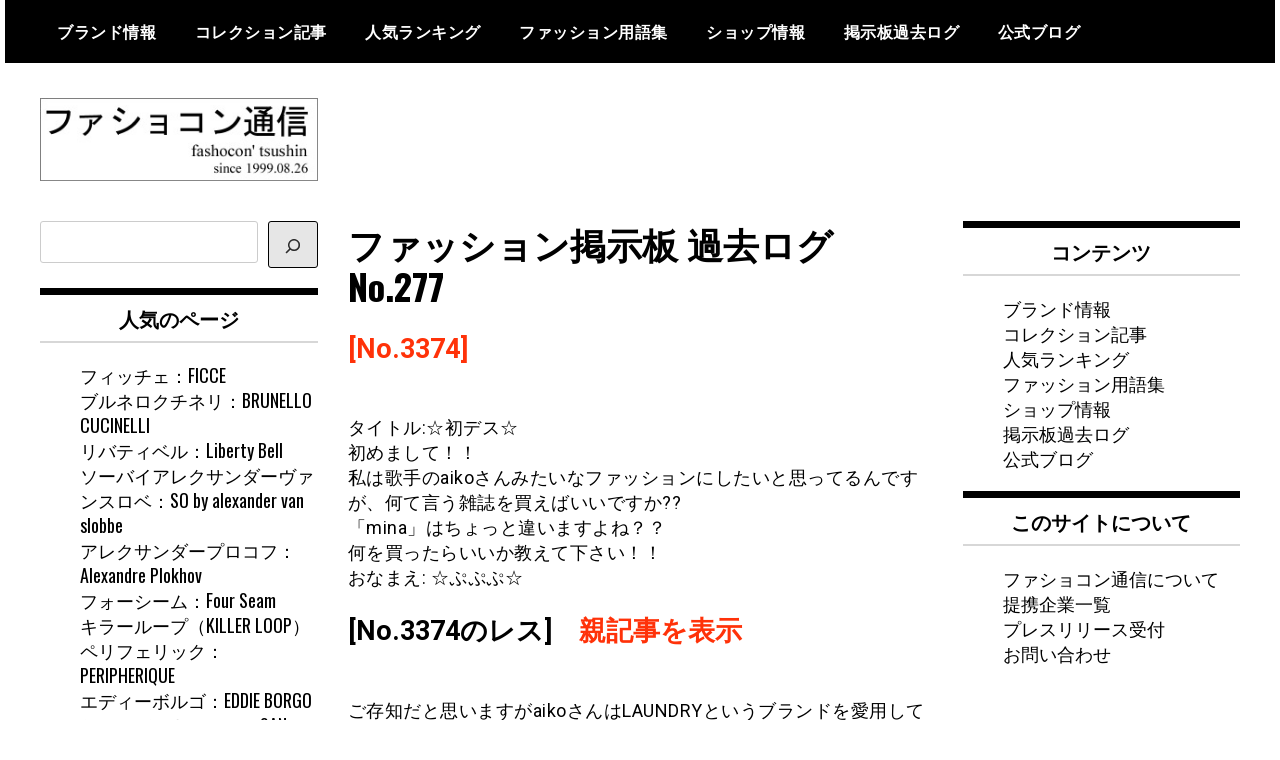

--- FILE ---
content_type: text/html; charset=UTF-8
request_url: https://www.tsushin.tv/bbslog/log00277/
body_size: 35462
content:
<!doctype html>
<html dir="ltr" lang="ja" prefix="og: https://ogp.me/ns#">
<head>
	<meta charset="UTF-8">
	<meta name="viewport" content="width=device-width, initial-scale=1">
	<link rel="profile" href="http://gmpg.org/xfn/11">
	<title>ファッション掲示板 過去ログ No.277 | ファショコン通信</title>

		<!-- All in One SEO 4.9.3 - aioseo.com -->
	<meta name="description" content="[No.3374] タイトル:☆初デス☆ 初めまして！！ 私は歌手のaikoさんみたいなファッションにしたいと" />
	<meta name="robots" content="max-image-preview:large" />
	<link rel="canonical" href="https://www.tsushin.tv/bbslog/log00277/" />
	<meta name="generator" content="All in One SEO (AIOSEO) 4.9.3" />
		<meta property="og:locale" content="ja_JP" />
		<meta property="og:site_name" content="ファショコン通信 | ファショコン通信はブランドやデザイナーの観点からファッションとモードを分析するファッション情報サイトです" />
		<meta property="og:type" content="article" />
		<meta property="og:title" content="ファッション掲示板 過去ログ No.277 | ファショコン通信" />
		<meta property="og:description" content="[No.3374] タイトル:☆初デス☆ 初めまして！！ 私は歌手のaikoさんみたいなファッションにしたいと" />
		<meta property="og:url" content="https://www.tsushin.tv/bbslog/log00277/" />
		<meta property="og:image" content="https://www.tsushin.tv/wp-content/uploads/2004/10/58905.jpg" />
		<meta property="og:image:secure_url" content="https://www.tsushin.tv/wp-content/uploads/2004/10/58905.jpg" />
		<meta property="og:image:width" content="1104" />
		<meta property="og:image:height" content="1545" />
		<meta property="article:published_time" content="2005-10-12T12:31:57+00:00" />
		<meta property="article:modified_time" content="2005-10-12T12:31:57+00:00" />
		<meta name="twitter:card" content="summary" />
		<meta name="twitter:title" content="ファッション掲示板 過去ログ No.277 | ファショコン通信" />
		<meta name="twitter:description" content="[No.3374] タイトル:☆初デス☆ 初めまして！！ 私は歌手のaikoさんみたいなファッションにしたいと" />
		<meta name="twitter:image" content="https://www.tsushin.tv/wp-content/uploads/2004/10/58905.jpg" />
		<script type="application/ld+json" class="aioseo-schema">
			{"@context":"https:\/\/schema.org","@graph":[{"@type":"Article","@id":"https:\/\/www.tsushin.tv\/bbslog\/log00277\/#article","name":"\u30d5\u30a1\u30c3\u30b7\u30e7\u30f3\u63b2\u793a\u677f \u904e\u53bb\u30ed\u30b0 No.277 | \u30d5\u30a1\u30b7\u30e7\u30b3\u30f3\u901a\u4fe1","headline":"\u30d5\u30a1\u30c3\u30b7\u30e7\u30f3\u63b2\u793a\u677f \u904e\u53bb\u30ed\u30b0 No.277","author":{"@id":"https:\/\/www.tsushin.tv\/author\/#author"},"publisher":{"@id":"https:\/\/www.tsushin.tv\/#person"},"image":{"@type":"ImageObject","url":"https:\/\/www.tsushin.tv\/wp-content\/uploads\/2018\/07\/logo.jpg","@id":"https:\/\/www.tsushin.tv\/bbslog\/log00277\/#articleImage","width":300,"height":90},"datePublished":"2005-10-12T21:31:57+09:00","dateModified":"2005-10-12T21:31:57+09:00","inLanguage":"ja","mainEntityOfPage":{"@id":"https:\/\/www.tsushin.tv\/bbslog\/log00277\/#webpage"},"isPartOf":{"@id":"https:\/\/www.tsushin.tv\/bbslog\/log00277\/#webpage"},"articleSection":"\u63b2\u793a\u677f\u904e\u53bb\u30ed\u30b0"},{"@type":"BreadcrumbList","@id":"https:\/\/www.tsushin.tv\/bbslog\/log00277\/#breadcrumblist","itemListElement":[{"@type":"ListItem","@id":"https:\/\/www.tsushin.tv#listItem","position":1,"name":"Home","item":"https:\/\/www.tsushin.tv","nextItem":{"@type":"ListItem","@id":"https:\/\/www.tsushin.tv\/topics\/bbslog\/#listItem","name":"\u63b2\u793a\u677f\u904e\u53bb\u30ed\u30b0"}},{"@type":"ListItem","@id":"https:\/\/www.tsushin.tv\/topics\/bbslog\/#listItem","position":2,"name":"\u63b2\u793a\u677f\u904e\u53bb\u30ed\u30b0","item":"https:\/\/www.tsushin.tv\/topics\/bbslog\/","nextItem":{"@type":"ListItem","@id":"https:\/\/www.tsushin.tv\/bbslog\/log00277\/#listItem","name":"\u30d5\u30a1\u30c3\u30b7\u30e7\u30f3\u63b2\u793a\u677f \u904e\u53bb\u30ed\u30b0 No.277"},"previousItem":{"@type":"ListItem","@id":"https:\/\/www.tsushin.tv#listItem","name":"Home"}},{"@type":"ListItem","@id":"https:\/\/www.tsushin.tv\/bbslog\/log00277\/#listItem","position":3,"name":"\u30d5\u30a1\u30c3\u30b7\u30e7\u30f3\u63b2\u793a\u677f \u904e\u53bb\u30ed\u30b0 No.277","previousItem":{"@type":"ListItem","@id":"https:\/\/www.tsushin.tv\/topics\/bbslog\/#listItem","name":"\u63b2\u793a\u677f\u904e\u53bb\u30ed\u30b0"}}]},{"@type":"Person","@id":"https:\/\/www.tsushin.tv\/#person","name":"\u3077\u308a\u307e","image":{"@type":"ImageObject","@id":"https:\/\/www.tsushin.tv\/bbslog\/log00277\/#personImage","url":"https:\/\/secure.gravatar.com\/avatar\/6d47613e146415b2d61beafac5aa5476cfc460ac60318f49cfd06c5b1b0ef3c6?s=96&d=mm&r=g","width":96,"height":96,"caption":"\u3077\u308a\u307e"}},{"@type":"WebPage","@id":"https:\/\/www.tsushin.tv\/bbslog\/log00277\/#webpage","url":"https:\/\/www.tsushin.tv\/bbslog\/log00277\/","name":"\u30d5\u30a1\u30c3\u30b7\u30e7\u30f3\u63b2\u793a\u677f \u904e\u53bb\u30ed\u30b0 No.277 | \u30d5\u30a1\u30b7\u30e7\u30b3\u30f3\u901a\u4fe1","description":"[No.3374] \u30bf\u30a4\u30c8\u30eb:\u2606\u521d\u30c7\u30b9\u2606 \u521d\u3081\u307e\u3057\u3066\uff01\uff01 \u79c1\u306f\u6b4c\u624b\u306eaiko\u3055\u3093\u307f\u305f\u3044\u306a\u30d5\u30a1\u30c3\u30b7\u30e7\u30f3\u306b\u3057\u305f\u3044\u3068","inLanguage":"ja","isPartOf":{"@id":"https:\/\/www.tsushin.tv\/#website"},"breadcrumb":{"@id":"https:\/\/www.tsushin.tv\/bbslog\/log00277\/#breadcrumblist"},"author":{"@id":"https:\/\/www.tsushin.tv\/author\/#author"},"creator":{"@id":"https:\/\/www.tsushin.tv\/author\/#author"},"datePublished":"2005-10-12T21:31:57+09:00","dateModified":"2005-10-12T21:31:57+09:00"},{"@type":"WebSite","@id":"https:\/\/www.tsushin.tv\/#website","url":"https:\/\/www.tsushin.tv\/","name":"\u30d5\u30a1\u30b7\u30e7\u30b3\u30f3\u901a\u4fe1","description":"\u30d5\u30a1\u30b7\u30e7\u30b3\u30f3\u901a\u4fe1\u306f\u30d6\u30e9\u30f3\u30c9\u3084\u30c7\u30b6\u30a4\u30ca\u30fc\u306e\u89b3\u70b9\u304b\u3089\u30d5\u30a1\u30c3\u30b7\u30e7\u30f3\u3068\u30e2\u30fc\u30c9\u3092\u5206\u6790\u3059\u308b\u30d5\u30a1\u30c3\u30b7\u30e7\u30f3\u60c5\u5831\u30b5\u30a4\u30c8\u3067\u3059","inLanguage":"ja","publisher":{"@id":"https:\/\/www.tsushin.tv\/#person"}}]}
		</script>
		<!-- All in One SEO -->

<link rel='dns-prefetch' href='//stats.wp.com' />
<link rel='dns-prefetch' href='//fonts.googleapis.com' />
<link rel='dns-prefetch' href='//v0.wordpress.com' />
<link rel='dns-prefetch' href='//jetpack.wordpress.com' />
<link rel='dns-prefetch' href='//s0.wp.com' />
<link rel='dns-prefetch' href='//public-api.wordpress.com' />
<link rel='dns-prefetch' href='//0.gravatar.com' />
<link rel='dns-prefetch' href='//1.gravatar.com' />
<link rel='dns-prefetch' href='//2.gravatar.com' />
<link rel='dns-prefetch' href='//www.googletagmanager.com' />
<link rel='dns-prefetch' href='//pagead2.googlesyndication.com' />
<link rel='dns-prefetch' href='//fundingchoicesmessages.google.com' />
<link rel="alternate" type="application/rss+xml" title="ファショコン通信 &raquo; フィード" href="https://www.tsushin.tv/feed/" />
<link rel="alternate" type="application/rss+xml" title="ファショコン通信 &raquo; コメントフィード" href="https://www.tsushin.tv/comments/feed/" />
<link rel="alternate" title="oEmbed (JSON)" type="application/json+oembed" href="https://www.tsushin.tv/wp-json/oembed/1.0/embed?url=https%3A%2F%2Fwww.tsushin.tv%2Fbbslog%2Flog00277%2F" />
<link rel="alternate" title="oEmbed (XML)" type="text/xml+oembed" href="https://www.tsushin.tv/wp-json/oembed/1.0/embed?url=https%3A%2F%2Fwww.tsushin.tv%2Fbbslog%2Flog00277%2F&#038;format=xml" />
<style id='wp-img-auto-sizes-contain-inline-css' type='text/css'>
img:is([sizes=auto i],[sizes^="auto," i]){contain-intrinsic-size:3000px 1500px}
/*# sourceURL=wp-img-auto-sizes-contain-inline-css */
</style>
<link rel='stylesheet' id='jetpack_related-posts-css' href='https://www.tsushin.tv/wp-content/plugins/jetpack/modules/related-posts/related-posts.css?ver=20240116' type='text/css' media='all' />
<style id='wp-emoji-styles-inline-css' type='text/css'>

	img.wp-smiley, img.emoji {
		display: inline !important;
		border: none !important;
		box-shadow: none !important;
		height: 1em !important;
		width: 1em !important;
		margin: 0 0.07em !important;
		vertical-align: -0.1em !important;
		background: none !important;
		padding: 0 !important;
	}
/*# sourceURL=wp-emoji-styles-inline-css */
</style>
<style id='wp-block-library-inline-css' type='text/css'>
:root{--wp-block-synced-color:#7a00df;--wp-block-synced-color--rgb:122,0,223;--wp-bound-block-color:var(--wp-block-synced-color);--wp-editor-canvas-background:#ddd;--wp-admin-theme-color:#007cba;--wp-admin-theme-color--rgb:0,124,186;--wp-admin-theme-color-darker-10:#006ba1;--wp-admin-theme-color-darker-10--rgb:0,107,160.5;--wp-admin-theme-color-darker-20:#005a87;--wp-admin-theme-color-darker-20--rgb:0,90,135;--wp-admin-border-width-focus:2px}@media (min-resolution:192dpi){:root{--wp-admin-border-width-focus:1.5px}}.wp-element-button{cursor:pointer}:root .has-very-light-gray-background-color{background-color:#eee}:root .has-very-dark-gray-background-color{background-color:#313131}:root .has-very-light-gray-color{color:#eee}:root .has-very-dark-gray-color{color:#313131}:root .has-vivid-green-cyan-to-vivid-cyan-blue-gradient-background{background:linear-gradient(135deg,#00d084,#0693e3)}:root .has-purple-crush-gradient-background{background:linear-gradient(135deg,#34e2e4,#4721fb 50%,#ab1dfe)}:root .has-hazy-dawn-gradient-background{background:linear-gradient(135deg,#faaca8,#dad0ec)}:root .has-subdued-olive-gradient-background{background:linear-gradient(135deg,#fafae1,#67a671)}:root .has-atomic-cream-gradient-background{background:linear-gradient(135deg,#fdd79a,#004a59)}:root .has-nightshade-gradient-background{background:linear-gradient(135deg,#330968,#31cdcf)}:root .has-midnight-gradient-background{background:linear-gradient(135deg,#020381,#2874fc)}:root{--wp--preset--font-size--normal:16px;--wp--preset--font-size--huge:42px}.has-regular-font-size{font-size:1em}.has-larger-font-size{font-size:2.625em}.has-normal-font-size{font-size:var(--wp--preset--font-size--normal)}.has-huge-font-size{font-size:var(--wp--preset--font-size--huge)}.has-text-align-center{text-align:center}.has-text-align-left{text-align:left}.has-text-align-right{text-align:right}.has-fit-text{white-space:nowrap!important}#end-resizable-editor-section{display:none}.aligncenter{clear:both}.items-justified-left{justify-content:flex-start}.items-justified-center{justify-content:center}.items-justified-right{justify-content:flex-end}.items-justified-space-between{justify-content:space-between}.screen-reader-text{border:0;clip-path:inset(50%);height:1px;margin:-1px;overflow:hidden;padding:0;position:absolute;width:1px;word-wrap:normal!important}.screen-reader-text:focus{background-color:#ddd;clip-path:none;color:#444;display:block;font-size:1em;height:auto;left:5px;line-height:normal;padding:15px 23px 14px;text-decoration:none;top:5px;width:auto;z-index:100000}html :where(.has-border-color){border-style:solid}html :where([style*=border-top-color]){border-top-style:solid}html :where([style*=border-right-color]){border-right-style:solid}html :where([style*=border-bottom-color]){border-bottom-style:solid}html :where([style*=border-left-color]){border-left-style:solid}html :where([style*=border-width]){border-style:solid}html :where([style*=border-top-width]){border-top-style:solid}html :where([style*=border-right-width]){border-right-style:solid}html :where([style*=border-bottom-width]){border-bottom-style:solid}html :where([style*=border-left-width]){border-left-style:solid}html :where(img[class*=wp-image-]){height:auto;max-width:100%}:where(figure){margin:0 0 1em}html :where(.is-position-sticky){--wp-admin--admin-bar--position-offset:var(--wp-admin--admin-bar--height,0px)}@media screen and (max-width:600px){html :where(.is-position-sticky){--wp-admin--admin-bar--position-offset:0px}}

/*# sourceURL=wp-block-library-inline-css */
</style><style id='wp-block-search-inline-css' type='text/css'>
.wp-block-search__button{margin-left:10px;word-break:normal}.wp-block-search__button.has-icon{line-height:0}.wp-block-search__button svg{height:1.25em;min-height:24px;min-width:24px;width:1.25em;fill:currentColor;vertical-align:text-bottom}:where(.wp-block-search__button){border:1px solid #ccc;padding:6px 10px}.wp-block-search__inside-wrapper{display:flex;flex:auto;flex-wrap:nowrap;max-width:100%}.wp-block-search__label{width:100%}.wp-block-search.wp-block-search__button-only .wp-block-search__button{box-sizing:border-box;display:flex;flex-shrink:0;justify-content:center;margin-left:0;max-width:100%}.wp-block-search.wp-block-search__button-only .wp-block-search__inside-wrapper{min-width:0!important;transition-property:width}.wp-block-search.wp-block-search__button-only .wp-block-search__input{flex-basis:100%;transition-duration:.3s}.wp-block-search.wp-block-search__button-only.wp-block-search__searchfield-hidden,.wp-block-search.wp-block-search__button-only.wp-block-search__searchfield-hidden .wp-block-search__inside-wrapper{overflow:hidden}.wp-block-search.wp-block-search__button-only.wp-block-search__searchfield-hidden .wp-block-search__input{border-left-width:0!important;border-right-width:0!important;flex-basis:0;flex-grow:0;margin:0;min-width:0!important;padding-left:0!important;padding-right:0!important;width:0!important}:where(.wp-block-search__input){appearance:none;border:1px solid #949494;flex-grow:1;font-family:inherit;font-size:inherit;font-style:inherit;font-weight:inherit;letter-spacing:inherit;line-height:inherit;margin-left:0;margin-right:0;min-width:3rem;padding:8px;text-decoration:unset!important;text-transform:inherit}:where(.wp-block-search__button-inside .wp-block-search__inside-wrapper){background-color:#fff;border:1px solid #949494;box-sizing:border-box;padding:4px}:where(.wp-block-search__button-inside .wp-block-search__inside-wrapper) .wp-block-search__input{border:none;border-radius:0;padding:0 4px}:where(.wp-block-search__button-inside .wp-block-search__inside-wrapper) .wp-block-search__input:focus{outline:none}:where(.wp-block-search__button-inside .wp-block-search__inside-wrapper) :where(.wp-block-search__button){padding:4px 8px}.wp-block-search.aligncenter .wp-block-search__inside-wrapper{margin:auto}.wp-block[data-align=right] .wp-block-search.wp-block-search__button-only .wp-block-search__inside-wrapper{float:right}
/*# sourceURL=https://www.tsushin.tv/wp-includes/blocks/search/style.min.css */
</style>
<style id='global-styles-inline-css' type='text/css'>
:root{--wp--preset--aspect-ratio--square: 1;--wp--preset--aspect-ratio--4-3: 4/3;--wp--preset--aspect-ratio--3-4: 3/4;--wp--preset--aspect-ratio--3-2: 3/2;--wp--preset--aspect-ratio--2-3: 2/3;--wp--preset--aspect-ratio--16-9: 16/9;--wp--preset--aspect-ratio--9-16: 9/16;--wp--preset--color--black: #000000;--wp--preset--color--cyan-bluish-gray: #abb8c3;--wp--preset--color--white: #ffffff;--wp--preset--color--pale-pink: #f78da7;--wp--preset--color--vivid-red: #cf2e2e;--wp--preset--color--luminous-vivid-orange: #ff6900;--wp--preset--color--luminous-vivid-amber: #fcb900;--wp--preset--color--light-green-cyan: #7bdcb5;--wp--preset--color--vivid-green-cyan: #00d084;--wp--preset--color--pale-cyan-blue: #8ed1fc;--wp--preset--color--vivid-cyan-blue: #0693e3;--wp--preset--color--vivid-purple: #9b51e0;--wp--preset--gradient--vivid-cyan-blue-to-vivid-purple: linear-gradient(135deg,rgb(6,147,227) 0%,rgb(155,81,224) 100%);--wp--preset--gradient--light-green-cyan-to-vivid-green-cyan: linear-gradient(135deg,rgb(122,220,180) 0%,rgb(0,208,130) 100%);--wp--preset--gradient--luminous-vivid-amber-to-luminous-vivid-orange: linear-gradient(135deg,rgb(252,185,0) 0%,rgb(255,105,0) 100%);--wp--preset--gradient--luminous-vivid-orange-to-vivid-red: linear-gradient(135deg,rgb(255,105,0) 0%,rgb(207,46,46) 100%);--wp--preset--gradient--very-light-gray-to-cyan-bluish-gray: linear-gradient(135deg,rgb(238,238,238) 0%,rgb(169,184,195) 100%);--wp--preset--gradient--cool-to-warm-spectrum: linear-gradient(135deg,rgb(74,234,220) 0%,rgb(151,120,209) 20%,rgb(207,42,186) 40%,rgb(238,44,130) 60%,rgb(251,105,98) 80%,rgb(254,248,76) 100%);--wp--preset--gradient--blush-light-purple: linear-gradient(135deg,rgb(255,206,236) 0%,rgb(152,150,240) 100%);--wp--preset--gradient--blush-bordeaux: linear-gradient(135deg,rgb(254,205,165) 0%,rgb(254,45,45) 50%,rgb(107,0,62) 100%);--wp--preset--gradient--luminous-dusk: linear-gradient(135deg,rgb(255,203,112) 0%,rgb(199,81,192) 50%,rgb(65,88,208) 100%);--wp--preset--gradient--pale-ocean: linear-gradient(135deg,rgb(255,245,203) 0%,rgb(182,227,212) 50%,rgb(51,167,181) 100%);--wp--preset--gradient--electric-grass: linear-gradient(135deg,rgb(202,248,128) 0%,rgb(113,206,126) 100%);--wp--preset--gradient--midnight: linear-gradient(135deg,rgb(2,3,129) 0%,rgb(40,116,252) 100%);--wp--preset--font-size--small: 13px;--wp--preset--font-size--medium: 20px;--wp--preset--font-size--large: 36px;--wp--preset--font-size--x-large: 42px;--wp--preset--spacing--20: 0.44rem;--wp--preset--spacing--30: 0.67rem;--wp--preset--spacing--40: 1rem;--wp--preset--spacing--50: 1.5rem;--wp--preset--spacing--60: 2.25rem;--wp--preset--spacing--70: 3.38rem;--wp--preset--spacing--80: 5.06rem;--wp--preset--shadow--natural: 6px 6px 9px rgba(0, 0, 0, 0.2);--wp--preset--shadow--deep: 12px 12px 50px rgba(0, 0, 0, 0.4);--wp--preset--shadow--sharp: 6px 6px 0px rgba(0, 0, 0, 0.2);--wp--preset--shadow--outlined: 6px 6px 0px -3px rgb(255, 255, 255), 6px 6px rgb(0, 0, 0);--wp--preset--shadow--crisp: 6px 6px 0px rgb(0, 0, 0);}:where(.is-layout-flex){gap: 0.5em;}:where(.is-layout-grid){gap: 0.5em;}body .is-layout-flex{display: flex;}.is-layout-flex{flex-wrap: wrap;align-items: center;}.is-layout-flex > :is(*, div){margin: 0;}body .is-layout-grid{display: grid;}.is-layout-grid > :is(*, div){margin: 0;}:where(.wp-block-columns.is-layout-flex){gap: 2em;}:where(.wp-block-columns.is-layout-grid){gap: 2em;}:where(.wp-block-post-template.is-layout-flex){gap: 1.25em;}:where(.wp-block-post-template.is-layout-grid){gap: 1.25em;}.has-black-color{color: var(--wp--preset--color--black) !important;}.has-cyan-bluish-gray-color{color: var(--wp--preset--color--cyan-bluish-gray) !important;}.has-white-color{color: var(--wp--preset--color--white) !important;}.has-pale-pink-color{color: var(--wp--preset--color--pale-pink) !important;}.has-vivid-red-color{color: var(--wp--preset--color--vivid-red) !important;}.has-luminous-vivid-orange-color{color: var(--wp--preset--color--luminous-vivid-orange) !important;}.has-luminous-vivid-amber-color{color: var(--wp--preset--color--luminous-vivid-amber) !important;}.has-light-green-cyan-color{color: var(--wp--preset--color--light-green-cyan) !important;}.has-vivid-green-cyan-color{color: var(--wp--preset--color--vivid-green-cyan) !important;}.has-pale-cyan-blue-color{color: var(--wp--preset--color--pale-cyan-blue) !important;}.has-vivid-cyan-blue-color{color: var(--wp--preset--color--vivid-cyan-blue) !important;}.has-vivid-purple-color{color: var(--wp--preset--color--vivid-purple) !important;}.has-black-background-color{background-color: var(--wp--preset--color--black) !important;}.has-cyan-bluish-gray-background-color{background-color: var(--wp--preset--color--cyan-bluish-gray) !important;}.has-white-background-color{background-color: var(--wp--preset--color--white) !important;}.has-pale-pink-background-color{background-color: var(--wp--preset--color--pale-pink) !important;}.has-vivid-red-background-color{background-color: var(--wp--preset--color--vivid-red) !important;}.has-luminous-vivid-orange-background-color{background-color: var(--wp--preset--color--luminous-vivid-orange) !important;}.has-luminous-vivid-amber-background-color{background-color: var(--wp--preset--color--luminous-vivid-amber) !important;}.has-light-green-cyan-background-color{background-color: var(--wp--preset--color--light-green-cyan) !important;}.has-vivid-green-cyan-background-color{background-color: var(--wp--preset--color--vivid-green-cyan) !important;}.has-pale-cyan-blue-background-color{background-color: var(--wp--preset--color--pale-cyan-blue) !important;}.has-vivid-cyan-blue-background-color{background-color: var(--wp--preset--color--vivid-cyan-blue) !important;}.has-vivid-purple-background-color{background-color: var(--wp--preset--color--vivid-purple) !important;}.has-black-border-color{border-color: var(--wp--preset--color--black) !important;}.has-cyan-bluish-gray-border-color{border-color: var(--wp--preset--color--cyan-bluish-gray) !important;}.has-white-border-color{border-color: var(--wp--preset--color--white) !important;}.has-pale-pink-border-color{border-color: var(--wp--preset--color--pale-pink) !important;}.has-vivid-red-border-color{border-color: var(--wp--preset--color--vivid-red) !important;}.has-luminous-vivid-orange-border-color{border-color: var(--wp--preset--color--luminous-vivid-orange) !important;}.has-luminous-vivid-amber-border-color{border-color: var(--wp--preset--color--luminous-vivid-amber) !important;}.has-light-green-cyan-border-color{border-color: var(--wp--preset--color--light-green-cyan) !important;}.has-vivid-green-cyan-border-color{border-color: var(--wp--preset--color--vivid-green-cyan) !important;}.has-pale-cyan-blue-border-color{border-color: var(--wp--preset--color--pale-cyan-blue) !important;}.has-vivid-cyan-blue-border-color{border-color: var(--wp--preset--color--vivid-cyan-blue) !important;}.has-vivid-purple-border-color{border-color: var(--wp--preset--color--vivid-purple) !important;}.has-vivid-cyan-blue-to-vivid-purple-gradient-background{background: var(--wp--preset--gradient--vivid-cyan-blue-to-vivid-purple) !important;}.has-light-green-cyan-to-vivid-green-cyan-gradient-background{background: var(--wp--preset--gradient--light-green-cyan-to-vivid-green-cyan) !important;}.has-luminous-vivid-amber-to-luminous-vivid-orange-gradient-background{background: var(--wp--preset--gradient--luminous-vivid-amber-to-luminous-vivid-orange) !important;}.has-luminous-vivid-orange-to-vivid-red-gradient-background{background: var(--wp--preset--gradient--luminous-vivid-orange-to-vivid-red) !important;}.has-very-light-gray-to-cyan-bluish-gray-gradient-background{background: var(--wp--preset--gradient--very-light-gray-to-cyan-bluish-gray) !important;}.has-cool-to-warm-spectrum-gradient-background{background: var(--wp--preset--gradient--cool-to-warm-spectrum) !important;}.has-blush-light-purple-gradient-background{background: var(--wp--preset--gradient--blush-light-purple) !important;}.has-blush-bordeaux-gradient-background{background: var(--wp--preset--gradient--blush-bordeaux) !important;}.has-luminous-dusk-gradient-background{background: var(--wp--preset--gradient--luminous-dusk) !important;}.has-pale-ocean-gradient-background{background: var(--wp--preset--gradient--pale-ocean) !important;}.has-electric-grass-gradient-background{background: var(--wp--preset--gradient--electric-grass) !important;}.has-midnight-gradient-background{background: var(--wp--preset--gradient--midnight) !important;}.has-small-font-size{font-size: var(--wp--preset--font-size--small) !important;}.has-medium-font-size{font-size: var(--wp--preset--font-size--medium) !important;}.has-large-font-size{font-size: var(--wp--preset--font-size--large) !important;}.has-x-large-font-size{font-size: var(--wp--preset--font-size--x-large) !important;}
/*# sourceURL=global-styles-inline-css */
</style>

<style id='classic-theme-styles-inline-css' type='text/css'>
/*! This file is auto-generated */
.wp-block-button__link{color:#fff;background-color:#32373c;border-radius:9999px;box-shadow:none;text-decoration:none;padding:calc(.667em + 2px) calc(1.333em + 2px);font-size:1.125em}.wp-block-file__button{background:#32373c;color:#fff;text-decoration:none}
/*# sourceURL=/wp-includes/css/classic-themes.min.css */
</style>
<link rel='stylesheet' id='madd-magazine-theme-google-font-open-css' href='//fonts.googleapis.com/css?family=Oswald:400,700|Roboto:400,700' type='text/css' media='all' />
<link rel='stylesheet' id='font-awesome-css' href='https://www.tsushin.tv/wp-content/themes/madd-magazine/js/lib/font-awesome/css/font-awesome.min.css?ver=4.7.0' type='text/css' media='all' />
<link rel='stylesheet' id='swiper-css' href='https://www.tsushin.tv/wp-content/themes/madd-magazine/js/lib/swiper/css/swiper.min.css?ver=4.1.0' type='text/css' media='all' />
<link rel='stylesheet' id='madd-magazine-style-css' href='https://www.tsushin.tv/wp-content/themes/madd-magazine/style.css?ver=6.9' type='text/css' media='all' />
<link rel='stylesheet' id='recent-posts-widget-with-thumbnails-public-style-css' href='https://www.tsushin.tv/wp-content/plugins/recent-posts-widget-with-thumbnails/public.css?ver=7.1.1' type='text/css' media='all' />
<link rel='stylesheet' id='slb_core-css' href='https://www.tsushin.tv/wp-content/plugins/simple-lightbox/client/css/app.css?ver=2.9.4' type='text/css' media='all' />
<script type="text/javascript" id="jetpack_related-posts-js-extra">
/* <![CDATA[ */
var related_posts_js_options = {"post_heading":"h4"};
//# sourceURL=jetpack_related-posts-js-extra
/* ]]> */
</script>
<script type="text/javascript" src="https://www.tsushin.tv/wp-content/plugins/jetpack/_inc/build/related-posts/related-posts.min.js?ver=20240116" id="jetpack_related-posts-js"></script>
<script type="text/javascript" src="https://www.tsushin.tv/wp-includes/js/jquery/jquery.min.js?ver=3.7.1" id="jquery-core-js"></script>
<script type="text/javascript" src="https://www.tsushin.tv/wp-includes/js/jquery/jquery-migrate.min.js?ver=3.4.1" id="jquery-migrate-js"></script>
<script type="text/javascript" src="https://www.tsushin.tv/wp-content/themes/madd-magazine/js/lib/swiper/js/swiper.js?ver=4.1.0" id="swiper-js"></script>
<script type="text/javascript" src="https://www.tsushin.tv/wp-content/themes/madd-magazine/js/scripts.js?ver=1.0.0" id="madd-magazine-theme-script-js"></script>
<link rel="https://api.w.org/" href="https://www.tsushin.tv/wp-json/" /><link rel="alternate" title="JSON" type="application/json" href="https://www.tsushin.tv/wp-json/wp/v2/posts/5591" /><link rel="EditURI" type="application/rsd+xml" title="RSD" href="https://www.tsushin.tv/xmlrpc.php?rsd" />
<meta name="generator" content="WordPress 6.9" />
<link rel='shortlink' href='https://wp.me/sa6xkr-log00277' />
<meta name="generator" content="Site Kit by Google 1.170.0" />	<style>img#wpstats{display:none}</style>
		<style>
</style>


<!-- Site Kit が追加した Google AdSense メタタグ -->
<meta name="google-adsense-platform-account" content="ca-host-pub-2644536267352236">
<meta name="google-adsense-platform-domain" content="sitekit.withgoogle.com">
<!-- Site Kit が追加した End Google AdSense メタタグ -->
<style type="text/css">.recentcomments a{display:inline !important;padding:0 !important;margin:0 !important;}</style>		<style type="text/css">
					.site-title,
			.site-description {
				position: absolute;
				clip: rect(1px, 1px, 1px, 1px);
			}
				</style>
		
<!-- Google AdSense スニペット (Site Kit が追加) -->
<script type="text/javascript" async="async" src="https://pagead2.googlesyndication.com/pagead/js/adsbygoogle.js?client=ca-pub-4843738858696116&amp;host=ca-host-pub-2644536267352236" crossorigin="anonymous"></script>

<!-- (ここまで) Google AdSense スニペット (Site Kit が追加) -->

<!-- Site Kit によって追加された「Google AdSense 広告ブロックによる損失収益の回復」スニペット -->
<script async src="https://fundingchoicesmessages.google.com/i/pub-4843738858696116?ers=1" nonce="6d4-OXxzLk1zWraUeEnD4w"></script><script nonce="6d4-OXxzLk1zWraUeEnD4w">(function() {function signalGooglefcPresent() {if (!window.frames['googlefcPresent']) {if (document.body) {const iframe = document.createElement('iframe'); iframe.style = 'width: 0; height: 0; border: none; z-index: -1000; left: -1000px; top: -1000px;'; iframe.style.display = 'none'; iframe.name = 'googlefcPresent'; document.body.appendChild(iframe);} else {setTimeout(signalGooglefcPresent, 0);}}}signalGooglefcPresent();})();</script>
<!-- Site Kit によって追加された「Google AdSense 広告ブロックによる損失収益の回復」スニペットを終了 -->

<!-- Site Kit によって追加された「Google AdSense 広告ブロックによる損失収益の回復エラー保護」スニペット -->
<script>(function(){'use strict';function aa(a){var b=0;return function(){return b<a.length?{done:!1,value:a[b++]}:{done:!0}}}var ba="function"==typeof Object.defineProperties?Object.defineProperty:function(a,b,c){if(a==Array.prototype||a==Object.prototype)return a;a[b]=c.value;return a};
function ca(a){a=["object"==typeof globalThis&&globalThis,a,"object"==typeof window&&window,"object"==typeof self&&self,"object"==typeof global&&global];for(var b=0;b<a.length;++b){var c=a[b];if(c&&c.Math==Math)return c}throw Error("Cannot find global object");}var da=ca(this);function k(a,b){if(b)a:{var c=da;a=a.split(".");for(var d=0;d<a.length-1;d++){var e=a[d];if(!(e in c))break a;c=c[e]}a=a[a.length-1];d=c[a];b=b(d);b!=d&&null!=b&&ba(c,a,{configurable:!0,writable:!0,value:b})}}
function ea(a){return a.raw=a}function m(a){var b="undefined"!=typeof Symbol&&Symbol.iterator&&a[Symbol.iterator];if(b)return b.call(a);if("number"==typeof a.length)return{next:aa(a)};throw Error(String(a)+" is not an iterable or ArrayLike");}function fa(a){for(var b,c=[];!(b=a.next()).done;)c.push(b.value);return c}var ha="function"==typeof Object.create?Object.create:function(a){function b(){}b.prototype=a;return new b},n;
if("function"==typeof Object.setPrototypeOf)n=Object.setPrototypeOf;else{var q;a:{var ia={a:!0},ja={};try{ja.__proto__=ia;q=ja.a;break a}catch(a){}q=!1}n=q?function(a,b){a.__proto__=b;if(a.__proto__!==b)throw new TypeError(a+" is not extensible");return a}:null}var ka=n;
function r(a,b){a.prototype=ha(b.prototype);a.prototype.constructor=a;if(ka)ka(a,b);else for(var c in b)if("prototype"!=c)if(Object.defineProperties){var d=Object.getOwnPropertyDescriptor(b,c);d&&Object.defineProperty(a,c,d)}else a[c]=b[c];a.A=b.prototype}function la(){for(var a=Number(this),b=[],c=a;c<arguments.length;c++)b[c-a]=arguments[c];return b}k("Number.MAX_SAFE_INTEGER",function(){return 9007199254740991});
k("Number.isFinite",function(a){return a?a:function(b){return"number"!==typeof b?!1:!isNaN(b)&&Infinity!==b&&-Infinity!==b}});k("Number.isInteger",function(a){return a?a:function(b){return Number.isFinite(b)?b===Math.floor(b):!1}});k("Number.isSafeInteger",function(a){return a?a:function(b){return Number.isInteger(b)&&Math.abs(b)<=Number.MAX_SAFE_INTEGER}});
k("Math.trunc",function(a){return a?a:function(b){b=Number(b);if(isNaN(b)||Infinity===b||-Infinity===b||0===b)return b;var c=Math.floor(Math.abs(b));return 0>b?-c:c}});k("Object.is",function(a){return a?a:function(b,c){return b===c?0!==b||1/b===1/c:b!==b&&c!==c}});k("Array.prototype.includes",function(a){return a?a:function(b,c){var d=this;d instanceof String&&(d=String(d));var e=d.length;c=c||0;for(0>c&&(c=Math.max(c+e,0));c<e;c++){var f=d[c];if(f===b||Object.is(f,b))return!0}return!1}});
k("String.prototype.includes",function(a){return a?a:function(b,c){if(null==this)throw new TypeError("The 'this' value for String.prototype.includes must not be null or undefined");if(b instanceof RegExp)throw new TypeError("First argument to String.prototype.includes must not be a regular expression");return-1!==this.indexOf(b,c||0)}});/*

 Copyright The Closure Library Authors.
 SPDX-License-Identifier: Apache-2.0
*/
var t=this||self;function v(a){return a};var w,x;a:{for(var ma=["CLOSURE_FLAGS"],y=t,z=0;z<ma.length;z++)if(y=y[ma[z]],null==y){x=null;break a}x=y}var na=x&&x[610401301];w=null!=na?na:!1;var A,oa=t.navigator;A=oa?oa.userAgentData||null:null;function B(a){return w?A?A.brands.some(function(b){return(b=b.brand)&&-1!=b.indexOf(a)}):!1:!1}function C(a){var b;a:{if(b=t.navigator)if(b=b.userAgent)break a;b=""}return-1!=b.indexOf(a)};function D(){return w?!!A&&0<A.brands.length:!1}function E(){return D()?B("Chromium"):(C("Chrome")||C("CriOS"))&&!(D()?0:C("Edge"))||C("Silk")};var pa=D()?!1:C("Trident")||C("MSIE");!C("Android")||E();E();C("Safari")&&(E()||(D()?0:C("Coast"))||(D()?0:C("Opera"))||(D()?0:C("Edge"))||(D()?B("Microsoft Edge"):C("Edg/"))||D()&&B("Opera"));var qa={},F=null;var ra="undefined"!==typeof Uint8Array,sa=!pa&&"function"===typeof btoa;function G(){return"function"===typeof BigInt};var H=0,I=0;function ta(a){var b=0>a;a=Math.abs(a);var c=a>>>0;a=Math.floor((a-c)/4294967296);b&&(c=m(ua(c,a)),b=c.next().value,a=c.next().value,c=b);H=c>>>0;I=a>>>0}function va(a,b){b>>>=0;a>>>=0;if(2097151>=b)var c=""+(4294967296*b+a);else G()?c=""+(BigInt(b)<<BigInt(32)|BigInt(a)):(c=(a>>>24|b<<8)&16777215,b=b>>16&65535,a=(a&16777215)+6777216*c+6710656*b,c+=8147497*b,b*=2,1E7<=a&&(c+=Math.floor(a/1E7),a%=1E7),1E7<=c&&(b+=Math.floor(c/1E7),c%=1E7),c=b+wa(c)+wa(a));return c}
function wa(a){a=String(a);return"0000000".slice(a.length)+a}function ua(a,b){b=~b;a?a=~a+1:b+=1;return[a,b]};var J;J="function"===typeof Symbol&&"symbol"===typeof Symbol()?Symbol():void 0;var xa=J?function(a,b){a[J]|=b}:function(a,b){void 0!==a.g?a.g|=b:Object.defineProperties(a,{g:{value:b,configurable:!0,writable:!0,enumerable:!1}})},K=J?function(a){return a[J]|0}:function(a){return a.g|0},L=J?function(a){return a[J]}:function(a){return a.g},M=J?function(a,b){a[J]=b;return a}:function(a,b){void 0!==a.g?a.g=b:Object.defineProperties(a,{g:{value:b,configurable:!0,writable:!0,enumerable:!1}});return a};function ya(a,b){M(b,(a|0)&-14591)}function za(a,b){M(b,(a|34)&-14557)}
function Aa(a){a=a>>14&1023;return 0===a?536870912:a};var N={},Ba={};function Ca(a){return!(!a||"object"!==typeof a||a.g!==Ba)}function Da(a){return null!==a&&"object"===typeof a&&!Array.isArray(a)&&a.constructor===Object}function P(a,b,c){if(!Array.isArray(a)||a.length)return!1;var d=K(a);if(d&1)return!0;if(!(b&&(Array.isArray(b)?b.includes(c):b.has(c))))return!1;M(a,d|1);return!0}Object.freeze(new function(){});Object.freeze(new function(){});var Ea=/^-?([1-9][0-9]*|0)(\.[0-9]+)?$/;var Q;function Fa(a,b){Q=b;a=new a(b);Q=void 0;return a}
function R(a,b,c){null==a&&(a=Q);Q=void 0;if(null==a){var d=96;c?(a=[c],d|=512):a=[];b&&(d=d&-16760833|(b&1023)<<14)}else{if(!Array.isArray(a))throw Error();d=K(a);if(d&64)return a;d|=64;if(c&&(d|=512,c!==a[0]))throw Error();a:{c=a;var e=c.length;if(e){var f=e-1;if(Da(c[f])){d|=256;b=f-(+!!(d&512)-1);if(1024<=b)throw Error();d=d&-16760833|(b&1023)<<14;break a}}if(b){b=Math.max(b,e-(+!!(d&512)-1));if(1024<b)throw Error();d=d&-16760833|(b&1023)<<14}}}M(a,d);return a};function Ga(a){switch(typeof a){case "number":return isFinite(a)?a:String(a);case "boolean":return a?1:0;case "object":if(a)if(Array.isArray(a)){if(P(a,void 0,0))return}else if(ra&&null!=a&&a instanceof Uint8Array){if(sa){for(var b="",c=0,d=a.length-10240;c<d;)b+=String.fromCharCode.apply(null,a.subarray(c,c+=10240));b+=String.fromCharCode.apply(null,c?a.subarray(c):a);a=btoa(b)}else{void 0===b&&(b=0);if(!F){F={};c="ABCDEFGHIJKLMNOPQRSTUVWXYZabcdefghijklmnopqrstuvwxyz0123456789".split("");d=["+/=",
"+/","-_=","-_.","-_"];for(var e=0;5>e;e++){var f=c.concat(d[e].split(""));qa[e]=f;for(var g=0;g<f.length;g++){var h=f[g];void 0===F[h]&&(F[h]=g)}}}b=qa[b];c=Array(Math.floor(a.length/3));d=b[64]||"";for(e=f=0;f<a.length-2;f+=3){var l=a[f],p=a[f+1];h=a[f+2];g=b[l>>2];l=b[(l&3)<<4|p>>4];p=b[(p&15)<<2|h>>6];h=b[h&63];c[e++]=g+l+p+h}g=0;h=d;switch(a.length-f){case 2:g=a[f+1],h=b[(g&15)<<2]||d;case 1:a=a[f],c[e]=b[a>>2]+b[(a&3)<<4|g>>4]+h+d}a=c.join("")}return a}}return a};function Ha(a,b,c){a=Array.prototype.slice.call(a);var d=a.length,e=b&256?a[d-1]:void 0;d+=e?-1:0;for(b=b&512?1:0;b<d;b++)a[b]=c(a[b]);if(e){b=a[b]={};for(var f in e)Object.prototype.hasOwnProperty.call(e,f)&&(b[f]=c(e[f]))}return a}function Ia(a,b,c,d,e){if(null!=a){if(Array.isArray(a))a=P(a,void 0,0)?void 0:e&&K(a)&2?a:Ja(a,b,c,void 0!==d,e);else if(Da(a)){var f={},g;for(g in a)Object.prototype.hasOwnProperty.call(a,g)&&(f[g]=Ia(a[g],b,c,d,e));a=f}else a=b(a,d);return a}}
function Ja(a,b,c,d,e){var f=d||c?K(a):0;d=d?!!(f&32):void 0;a=Array.prototype.slice.call(a);for(var g=0;g<a.length;g++)a[g]=Ia(a[g],b,c,d,e);c&&c(f,a);return a}function Ka(a){return a.s===N?a.toJSON():Ga(a)};function La(a,b,c){c=void 0===c?za:c;if(null!=a){if(ra&&a instanceof Uint8Array)return b?a:new Uint8Array(a);if(Array.isArray(a)){var d=K(a);if(d&2)return a;b&&(b=0===d||!!(d&32)&&!(d&64||!(d&16)));return b?M(a,(d|34)&-12293):Ja(a,La,d&4?za:c,!0,!0)}a.s===N&&(c=a.h,d=L(c),a=d&2?a:Fa(a.constructor,Ma(c,d,!0)));return a}}function Ma(a,b,c){var d=c||b&2?za:ya,e=!!(b&32);a=Ha(a,b,function(f){return La(f,e,d)});xa(a,32|(c?2:0));return a};function Na(a,b){a=a.h;return Oa(a,L(a),b)}function Oa(a,b,c,d){if(-1===c)return null;if(c>=Aa(b)){if(b&256)return a[a.length-1][c]}else{var e=a.length;if(d&&b&256&&(d=a[e-1][c],null!=d))return d;b=c+(+!!(b&512)-1);if(b<e)return a[b]}}function Pa(a,b,c,d,e){var f=Aa(b);if(c>=f||e){var g=b;if(b&256)e=a[a.length-1];else{if(null==d)return;e=a[f+(+!!(b&512)-1)]={};g|=256}e[c]=d;c<f&&(a[c+(+!!(b&512)-1)]=void 0);g!==b&&M(a,g)}else a[c+(+!!(b&512)-1)]=d,b&256&&(a=a[a.length-1],c in a&&delete a[c])}
function Qa(a,b){var c=Ra;var d=void 0===d?!1:d;var e=a.h;var f=L(e),g=Oa(e,f,b,d);if(null!=g&&"object"===typeof g&&g.s===N)c=g;else if(Array.isArray(g)){var h=K(g),l=h;0===l&&(l|=f&32);l|=f&2;l!==h&&M(g,l);c=new c(g)}else c=void 0;c!==g&&null!=c&&Pa(e,f,b,c,d);e=c;if(null==e)return e;a=a.h;f=L(a);f&2||(g=e,c=g.h,h=L(c),g=h&2?Fa(g.constructor,Ma(c,h,!1)):g,g!==e&&(e=g,Pa(a,f,b,e,d)));return e}function Sa(a,b){a=Na(a,b);return null==a||"string"===typeof a?a:void 0}
function Ta(a,b){var c=void 0===c?0:c;a=Na(a,b);if(null!=a)if(b=typeof a,"number"===b?Number.isFinite(a):"string"!==b?0:Ea.test(a))if("number"===typeof a){if(a=Math.trunc(a),!Number.isSafeInteger(a)){ta(a);b=H;var d=I;if(a=d&2147483648)b=~b+1>>>0,d=~d>>>0,0==b&&(d=d+1>>>0);b=4294967296*d+(b>>>0);a=a?-b:b}}else if(b=Math.trunc(Number(a)),Number.isSafeInteger(b))a=String(b);else{if(b=a.indexOf("."),-1!==b&&(a=a.substring(0,b)),!("-"===a[0]?20>a.length||20===a.length&&-922337<Number(a.substring(0,7)):
19>a.length||19===a.length&&922337>Number(a.substring(0,6)))){if(16>a.length)ta(Number(a));else if(G())a=BigInt(a),H=Number(a&BigInt(4294967295))>>>0,I=Number(a>>BigInt(32)&BigInt(4294967295));else{b=+("-"===a[0]);I=H=0;d=a.length;for(var e=b,f=(d-b)%6+b;f<=d;e=f,f+=6)e=Number(a.slice(e,f)),I*=1E6,H=1E6*H+e,4294967296<=H&&(I+=Math.trunc(H/4294967296),I>>>=0,H>>>=0);b&&(b=m(ua(H,I)),a=b.next().value,b=b.next().value,H=a,I=b)}a=H;b=I;b&2147483648?G()?a=""+(BigInt(b|0)<<BigInt(32)|BigInt(a>>>0)):(b=
m(ua(a,b)),a=b.next().value,b=b.next().value,a="-"+va(a,b)):a=va(a,b)}}else a=void 0;return null!=a?a:c}function S(a,b){a=Sa(a,b);return null!=a?a:""};function T(a,b,c){this.h=R(a,b,c)}T.prototype.toJSON=function(){return Ua(this,Ja(this.h,Ka,void 0,void 0,!1),!0)};T.prototype.s=N;T.prototype.toString=function(){return Ua(this,this.h,!1).toString()};
function Ua(a,b,c){var d=a.constructor.v,e=L(c?a.h:b);a=b.length;if(!a)return b;var f;if(Da(c=b[a-1])){a:{var g=c;var h={},l=!1,p;for(p in g)if(Object.prototype.hasOwnProperty.call(g,p)){var u=g[p];if(Array.isArray(u)){var jb=u;if(P(u,d,+p)||Ca(u)&&0===u.size)u=null;u!=jb&&(l=!0)}null!=u?h[p]=u:l=!0}if(l){for(var O in h){g=h;break a}g=null}}g!=c&&(f=!0);a--}for(p=+!!(e&512)-1;0<a;a--){O=a-1;c=b[O];O-=p;if(!(null==c||P(c,d,O)||Ca(c)&&0===c.size))break;var kb=!0}if(!f&&!kb)return b;b=Array.prototype.slice.call(b,
0,a);g&&b.push(g);return b};function Va(a){return function(b){if(null==b||""==b)b=new a;else{b=JSON.parse(b);if(!Array.isArray(b))throw Error(void 0);xa(b,32);b=Fa(a,b)}return b}};function Wa(a){this.h=R(a)}r(Wa,T);var Xa=Va(Wa);var U;function V(a){this.g=a}V.prototype.toString=function(){return this.g+""};var Ya={};function Za(a){if(void 0===U){var b=null;var c=t.trustedTypes;if(c&&c.createPolicy){try{b=c.createPolicy("goog#html",{createHTML:v,createScript:v,createScriptURL:v})}catch(d){t.console&&t.console.error(d.message)}U=b}else U=b}a=(b=U)?b.createScriptURL(a):a;return new V(a,Ya)};function $a(){return Math.floor(2147483648*Math.random()).toString(36)+Math.abs(Math.floor(2147483648*Math.random())^Date.now()).toString(36)};function ab(a,b){b=String(b);"application/xhtml+xml"===a.contentType&&(b=b.toLowerCase());return a.createElement(b)}function bb(a){this.g=a||t.document||document};/*

 SPDX-License-Identifier: Apache-2.0
*/
function cb(a,b){a.src=b instanceof V&&b.constructor===V?b.g:"type_error:TrustedResourceUrl";var c,d;(c=(b=null==(d=(c=(a.ownerDocument&&a.ownerDocument.defaultView||window).document).querySelector)?void 0:d.call(c,"script[nonce]"))?b.nonce||b.getAttribute("nonce")||"":"")&&a.setAttribute("nonce",c)};function db(a){a=void 0===a?document:a;return a.createElement("script")};function eb(a,b,c,d,e,f){try{var g=a.g,h=db(g);h.async=!0;cb(h,b);g.head.appendChild(h);h.addEventListener("load",function(){e();d&&g.head.removeChild(h)});h.addEventListener("error",function(){0<c?eb(a,b,c-1,d,e,f):(d&&g.head.removeChild(h),f())})}catch(l){f()}};var fb=t.atob("aHR0cHM6Ly93d3cuZ3N0YXRpYy5jb20vaW1hZ2VzL2ljb25zL21hdGVyaWFsL3N5c3RlbS8xeC93YXJuaW5nX2FtYmVyXzI0ZHAucG5n"),gb=t.atob("WW91IGFyZSBzZWVpbmcgdGhpcyBtZXNzYWdlIGJlY2F1c2UgYWQgb3Igc2NyaXB0IGJsb2NraW5nIHNvZnR3YXJlIGlzIGludGVyZmVyaW5nIHdpdGggdGhpcyBwYWdlLg=="),hb=t.atob("RGlzYWJsZSBhbnkgYWQgb3Igc2NyaXB0IGJsb2NraW5nIHNvZnR3YXJlLCB0aGVuIHJlbG9hZCB0aGlzIHBhZ2Uu");function ib(a,b,c){this.i=a;this.u=b;this.o=c;this.g=null;this.j=[];this.m=!1;this.l=new bb(this.i)}
function lb(a){if(a.i.body&&!a.m){var b=function(){mb(a);t.setTimeout(function(){nb(a,3)},50)};eb(a.l,a.u,2,!0,function(){t[a.o]||b()},b);a.m=!0}}
function mb(a){for(var b=W(1,5),c=0;c<b;c++){var d=X(a);a.i.body.appendChild(d);a.j.push(d)}b=X(a);b.style.bottom="0";b.style.left="0";b.style.position="fixed";b.style.width=W(100,110).toString()+"%";b.style.zIndex=W(2147483544,2147483644).toString();b.style.backgroundColor=ob(249,259,242,252,219,229);b.style.boxShadow="0 0 12px #888";b.style.color=ob(0,10,0,10,0,10);b.style.display="flex";b.style.justifyContent="center";b.style.fontFamily="Roboto, Arial";c=X(a);c.style.width=W(80,85).toString()+
"%";c.style.maxWidth=W(750,775).toString()+"px";c.style.margin="24px";c.style.display="flex";c.style.alignItems="flex-start";c.style.justifyContent="center";d=ab(a.l.g,"IMG");d.className=$a();d.src=fb;d.alt="Warning icon";d.style.height="24px";d.style.width="24px";d.style.paddingRight="16px";var e=X(a),f=X(a);f.style.fontWeight="bold";f.textContent=gb;var g=X(a);g.textContent=hb;Y(a,e,f);Y(a,e,g);Y(a,c,d);Y(a,c,e);Y(a,b,c);a.g=b;a.i.body.appendChild(a.g);b=W(1,5);for(c=0;c<b;c++)d=X(a),a.i.body.appendChild(d),
a.j.push(d)}function Y(a,b,c){for(var d=W(1,5),e=0;e<d;e++){var f=X(a);b.appendChild(f)}b.appendChild(c);c=W(1,5);for(d=0;d<c;d++)e=X(a),b.appendChild(e)}function W(a,b){return Math.floor(a+Math.random()*(b-a))}function ob(a,b,c,d,e,f){return"rgb("+W(Math.max(a,0),Math.min(b,255)).toString()+","+W(Math.max(c,0),Math.min(d,255)).toString()+","+W(Math.max(e,0),Math.min(f,255)).toString()+")"}function X(a){a=ab(a.l.g,"DIV");a.className=$a();return a}
function nb(a,b){0>=b||null!=a.g&&0!==a.g.offsetHeight&&0!==a.g.offsetWidth||(pb(a),mb(a),t.setTimeout(function(){nb(a,b-1)},50))}function pb(a){for(var b=m(a.j),c=b.next();!c.done;c=b.next())(c=c.value)&&c.parentNode&&c.parentNode.removeChild(c);a.j=[];(b=a.g)&&b.parentNode&&b.parentNode.removeChild(b);a.g=null};function qb(a,b,c,d,e){function f(l){document.body?g(document.body):0<l?t.setTimeout(function(){f(l-1)},e):b()}function g(l){l.appendChild(h);t.setTimeout(function(){h?(0!==h.offsetHeight&&0!==h.offsetWidth?b():a(),h.parentNode&&h.parentNode.removeChild(h)):a()},d)}var h=rb(c);f(3)}function rb(a){var b=document.createElement("div");b.className=a;b.style.width="1px";b.style.height="1px";b.style.position="absolute";b.style.left="-10000px";b.style.top="-10000px";b.style.zIndex="-10000";return b};function Ra(a){this.h=R(a)}r(Ra,T);function sb(a){this.h=R(a)}r(sb,T);var tb=Va(sb);function ub(a){var b=la.apply(1,arguments);if(0===b.length)return Za(a[0]);for(var c=a[0],d=0;d<b.length;d++)c+=encodeURIComponent(b[d])+a[d+1];return Za(c)};function vb(a){if(!a)return null;a=Sa(a,4);var b;null===a||void 0===a?b=null:b=Za(a);return b};var wb=ea([""]),xb=ea([""]);function yb(a,b){this.m=a;this.o=new bb(a.document);this.g=b;this.j=S(this.g,1);this.u=vb(Qa(this.g,2))||ub(wb);this.i=!1;b=vb(Qa(this.g,13))||ub(xb);this.l=new ib(a.document,b,S(this.g,12))}yb.prototype.start=function(){zb(this)};
function zb(a){Ab(a);eb(a.o,a.u,3,!1,function(){a:{var b=a.j;var c=t.btoa(b);if(c=t[c]){try{var d=Xa(t.atob(c))}catch(e){b=!1;break a}b=b===Sa(d,1)}else b=!1}b?Z(a,S(a.g,14)):(Z(a,S(a.g,8)),lb(a.l))},function(){qb(function(){Z(a,S(a.g,7));lb(a.l)},function(){return Z(a,S(a.g,6))},S(a.g,9),Ta(a.g,10),Ta(a.g,11))})}function Z(a,b){a.i||(a.i=!0,a=new a.m.XMLHttpRequest,a.open("GET",b,!0),a.send())}function Ab(a){var b=t.btoa(a.j);a.m[b]&&Z(a,S(a.g,5))};(function(a,b){t[a]=function(){var c=la.apply(0,arguments);t[a]=function(){};b.call.apply(b,[null].concat(c instanceof Array?c:fa(m(c))))}})("__h82AlnkH6D91__",function(a){"function"===typeof window.atob&&(new yb(window,tb(window.atob(a)))).start()});}).call(this);

window.__h82AlnkH6D91__("[base64]/[base64]/[base64]/[base64]");</script>
<!-- Site Kit によって追加された「Google AdSense 広告ブロックによる損失収益の回復エラー保護」スニペットを終了 -->
<link rel="icon" href="https://www.tsushin.tv/wp-content/uploads/2018/07/apple-touch-icon.png" sizes="32x32" />
<link rel="icon" href="https://www.tsushin.tv/wp-content/uploads/2018/07/apple-touch-icon.png" sizes="192x192" />
<link rel="apple-touch-icon" href="https://www.tsushin.tv/wp-content/uploads/2018/07/apple-touch-icon.png" />
<meta name="msapplication-TileImage" content="https://www.tsushin.tv/wp-content/uploads/2018/07/apple-touch-icon.png" />
		<style type="text/css" id="wp-custom-css">
			.dotted_box {
    padding: 0 1em;
    margin: 1em 0;
    background: #ffffff;
    border: dashed 1px #000000;
}
.dotted_box p {
    margin: 0; 
    padding: 0;
}
span.products{
  width:210px;
  font-size:x-small;
  text-align:center;
  border:0px;
  margin:0px;
  float:right;
}

img.products{
  max-width: 210px;
  height: auto;
}

iframe.products{
  max-width: 210px;
  height: auto;
}

span.occupation{
  font-size:75%;
  font-style:oblique;
  color:#696969;
  margin-left:5px;
}
		</style>
		<link rel='stylesheet' id='jetpack-top-posts-widget-css' href='https://www.tsushin.tv/wp-content/plugins/jetpack/modules/widgets/top-posts/style.css?ver=20141013' type='text/css' media='all' />
<link rel='stylesheet' id='cmtooltip-css' href='https://www.tsushin.tv/wp-content/plugins/enhanced-tooltipglossary/assets/css/tooltip.min.css?ver=4.5.2' type='text/css' media='all' />
<style id='cmtooltip-inline-css' type='text/css'>
#tt {
				z-index: 1500;
		}

					#tt #ttcont div.glossaryItemTitle {
			color: #000000 !important;
			}
		
					#tt #ttcont div.glossaryItemTitle {
			background-color: #transparent !important;
			padding: 0 !important;
			margin: 0px !important;
			border-top: 10px solid transparent;
			border-bottom: 10px solid transparent;
			}
		
					#tt #ttcont div.glossaryItemTitle {
			font-size: 13px !important;
			}
		
		#tt #ttcont div.glossaryItemBody {
		padding: 0;
					font-size: 13px;
				}
		#tt #ttcont .mobile-link{
					font-size: 13px;
				}

		.mobile-link a.glossaryLink {
		color: #fff !important;
		}
		.mobile-link:before{content: "Term link:  "}

		
		
		.tiles ul.glossaryList li {
		min-width: 300px !important;
		width:300px !important;
		}
		.tiles ul.glossaryList span { min-width:300px; width:300px;  }
		.cm-glossary.tiles.big ul.glossaryList a { min-width:179px; width:179px }
		.cm-glossary.tiles.big ul.glossaryList span { min-width:179px; width:179px; }

				span.glossaryLink, a.glossaryLink {
		border-bottom: dotted 1px #000000;					color: #000000 !important;
				}
		span.glossaryLink.temporary, a.glossaryLink.temporary {
		border-bottom: dotted 1px #eeff11;		}
		span.glossaryLink:hover, a.glossaryLink:hover {
		border-bottom: solid 1px #333333;					color:#333333 !important;
				}

				.glossaryList .glossary-link-title {
		font-weight: normal !important;
		}

		
					#tt #tt-btn-close{ color: #222 !important}
		
		.cm-glossary.grid ul.glossaryList li[class^='ln']  { width: 200px !important}

					#tt #tt-btn-close{
			direction: rtl;
			font-size: 20px !important
			}
		
		
					#tt #ttcont glossaryItemBody * {color: #ffffff}
		

		
					#tt #ttcont a{color: #2EA3F2 !important}
		
		
		
					#ttcont {
			box-shadow: 0px 0px 20px #666666;
			-moz-box-shadow: 0px 0px 20px #666666;
			-webkit-box-shadow: 0px 0px 20px #666666;
			}
					.cm-glossary.term-carousel .slick-slide,
			.cm-glossary.tiles-with-definition ul > li { height: 250px !important}
					.cm-glossary.tiles-with-definition ul {
			grid-template-columns: repeat(auto-fill, 220px) !important;
			}
		
		.glossary-search-wrapper {
		display: inline-block;
				}


		
		input.glossary-search-term {
				outline: none;
																}


		
		
		button.glossary-search.button {
		outline: none;
												}
/*# sourceURL=cmtooltip-inline-css */
</style>
<link rel='stylesheet' id='dashicons-css' href='https://www.tsushin.tv/wp-includes/css/dashicons.min.css?ver=6.9' type='text/css' media='all' />
<link rel='stylesheet' id='su-shortcodes-css' href='https://www.tsushin.tv/wp-content/plugins/shortcodes-ultimate/includes/css/shortcodes.css?ver=7.4.8' type='text/css' media='all' />
</head>

<body class="wp-singular post-template-default single single-post postid-5591 single-format-standard wp-custom-logo wp-theme-madd-magazine">
	<div id="page" class="site-wrapper">
	<a class="skip-link screen-reader-text" href="#content">Skip to content</a>
	<header id="masthead" class="header">
		<div class="header-inner">
			<div class="container">
				<nav class="site-navigation">
					<div class="menu-%e3%82%b3%e3%83%b3%e3%83%86%e3%83%b3%e3%83%84-container"><ul id="primary-menu" class="menu"><li id="menu-item-2337" class="menu-item menu-item-type-post_type menu-item-object-page menu-item-2337"><a href="https://www.tsushin.tv/brand/">ブランド情報</a></li>
<li id="menu-item-2338" class="menu-item menu-item-type-post_type menu-item-object-page menu-item-2338"><a href="https://www.tsushin.tv/article/">コレクション記事</a></li>
<li id="menu-item-2339" class="menu-item menu-item-type-post_type menu-item-object-page menu-item-2339"><a href="https://www.tsushin.tv/rank/">人気ランキング</a></li>
<li id="menu-item-2340" class="menu-item menu-item-type-post_type menu-item-object-page menu-item-2340"><a href="https://www.tsushin.tv/dic/">ファッション用語集</a></li>
<li id="menu-item-2341" class="menu-item menu-item-type-post_type menu-item-object-page menu-item-2341"><a href="https://www.tsushin.tv/store/">ショップ情報</a></li>
<li id="menu-item-2342" class="menu-item menu-item-type-post_type menu-item-object-page menu-item-2342"><a href="https://www.tsushin.tv/bbslog/">掲示板過去ログ</a></li>
<li id="menu-item-8177" class="menu-item menu-item-type-custom menu-item-object-custom menu-item-8177"><a href="https://blog.tsushin.tv/">公式ブログ</a></li>
</ul></div>				</nav>
				<div class="social-wrap">
															
																													</div>
				<a id="touch-menu" class="mobile-menu" href="#"><span></span></a>
			</div>
		</div>
	</header>
	<div class="main-page">
		<div class="top-ads-wrap">
			<div class="container">
				<div class="row">
					<div class="col-md-9 col-md-push-3">
						<div class="top-ads-block">
													</div>
					</div>
					<div class="col-md-3 col-md-pull-9">
						<div class="site-branding header-site-branding">
							<div class="logo-wrap">
								<a href="https://www.tsushin.tv/" class="custom-logo-link" rel="home"><img width="300" height="90" src="https://www.tsushin.tv/wp-content/uploads/2018/07/logo.jpg" class="custom-logo" alt="ファショコン通信" decoding="async" srcset="https://www.tsushin.tv/wp-content/uploads/2018/07/logo.jpg 300w, https://www.tsushin.tv/wp-content/uploads/2018/07/logo-200x60.jpg 200w" sizes="(max-width: 300px) 100vw, 300px" /></a>							</div>
																<p class="site-title"><a href="https://www.tsushin.tv/" rel="home">ファショコン通信</a></p>
																	<p class="site-description">ファショコン通信はブランドやデザイナーの観点からファッションとモードを分析するファッション情報サイトです</p>
														</div><!-- .site-branding -->
					</div>
				</div>
			</div>
		</div>
		<div id="content" class="site-content">
	<div id="primary" class="content-area">
		<main id="main" class="site-main">
			<div class="page-content">
				<div class="container">
					<div class="row">
						<div class="col-md-6 col-md-push-3">
							
<article id="post-5591" class="post-5591 post type-post status-publish format-standard hentry category-bbslog">
	<header class="entry-header">
		<h1 class="entry-title">ファッション掲示板 過去ログ No.277</h1>	</header><!-- .entry-header -->


	<div class="body-content post-content-wrap">
		<h2>
<a name="3374"></a><a href="#3374">[No.3374]</a><br>
</h2>
<p><!-- parent --><br>
&#12479;&#12452;&#12488;&#12523;:&#9734;&#21021;&#12487;&#12473;&#9734;<br>
&#21021;&#12417;&#12414;&#12375;&#12390;&#65281;&#65281;<br>
&#31169;&#12399;&#27468;&#25163;&#12398;aiko&#12373;&#12435;&#12415;&#12383;&#12356;&#12394;&#12501;&#12449;&#12483;&#12471;&#12519;&#12531;&#12395;&#12375;&#12383;&#12356;&#12392;&#24605;&#12387;&#12390;&#12427;&#12435;&#12391;&#12377;&#12364;&#12289;&#20309;&#12390;&#35328;&#12358;&#38609;&#35468;&#12434;&#36023;&#12360;&#12400;&#12356;&#12356;&#12391;&#12377;&#12363;??<br>
&#12300;mina&#12301;&#12399;&#12385;&#12423;&#12387;&#12392;&#36949;&#12356;&#12414;&#12377;&#12424;&#12397;&#65311;&#65311;<br>
&#20309;&#12434;&#36023;&#12387;&#12383;&#12425;&#12356;&#12356;&#12363;&#25945;&#12360;&#12390;&#19979;&#12373;&#12356;&#65281;&#65281;<br>
&#12362;&#12394;&#12414;&#12360;: &#9734;&#12407;&#12407;&#12407;&#9734;</p>
<h2>
[No.3374&#12398;&#12524;&#12473;]&#12288;<a href="#3374" rel="nofollow">&#35242;&#35352;&#20107;&#12434;&#34920;&#31034;</a><br>
</h2>
<p><!-- re --><br>
&#12372;&#23384;&#30693;&#12384;&#12392;&#24605;&#12356;&#12414;&#12377;&#12364;aiko&#12373;&#12435;&#12399;LAUNDRY&#12392;&#12356;&#12358;&#12502;&#12521;&#12531;&#12489;&#12434;&#24859;&#29992;&#12375;&#12390;&#12356;&#12414;&#12377;&#12290;<br>
<a href="http://www.collaboration.co.jp/laundry/index.html" target="_blank">http://www.collaboration.co.jp/laundry/index.html</a><br>
&#12391;&#12289;LAUNDRY&#12364;&#36617;&#12387;&#12390;&#12427;&#38609;&#35468;&#12434;&#36023;&#12360;&#12400;&#12424;&#12356;&#12398;&#12391;&#12399;&#12394;&#12356;&#12391;&#12375;&#12423;&#12358;&#12363;&#12290;<br>
&#12539;&#12539;&#12539;&#12360;&#12360;&#12392;&#12289;&#12394;&#12435;&#12384;&#12429;&#65311;&#12472;&#12483;&#12497;&#12540;&#65311;<br>
&#12354;&#12392;LAUNDRY&#12398;&#29983;&#29987;&#20803;&#12399;&#20182;&#12395;&#12418;&#12502;&#12521;&#12531;&#12489;&#12434;&#25345;&#12387;&#12390;&#12356;&#12414;&#12377;&#12398;&#12391;&#12381;&#12387;&#12385;&#12418;&#12481;&#12455;&#12483;&#12463;&#12373;&#12428;&#12390;&#12399;&#65311;<br>
<a href="http://www.collaboration.co.jp/" target="_blank">http://www.collaboration.co.jp/</a><br>
&#12362;&#12394;&#12414;&#12360;: yoshua<br>
url = http://yoshua-b.hp.infoseek.co.jp/</p>
<h2>
[No.3374&#12398;&#12524;&#12473;]&#12288;<a href="#3374" rel="nofollow">&#35242;&#35352;&#20107;&#12434;&#34920;&#31034;</a><br>
</h2>
<p><!-- re --><br>
MILK&#12434;&#30528;&#12390;&#12356;&#12427;&#12398;&#12434;&#35211;&#12383;&#35352;&#25014;&#12364;&#12354;&#12426;&#12414;&#12377;&#12290;<br>
aiko&#12373;&#12435;&#12398;&#24863;&#12376;&#12384;&#12392;CUTiE&#12392;&#12363;&#26132;&#12398;Zippar&#12363;&#12394;&#65374;&#12392;&#24605;&#12356;&#12414;&#12377;&#12290;<br>
aiko&#12373;&#12435;&#12381;&#12435;&#12394;&#12395;&#35443;&#12375;&#12367;&#12394;&#12356;&#12398;&#12391;&#20309;&#12392;&#12394;&#12367;&#12394;&#12452;&#12513;&#12540;&#12472;&#12391;&#12473;&#12511;&#12510;&#12475;&#12531;&#12290;<br>
&#12362;&#12394;&#12414;&#12360;: pinky</p>
<h2>
[No.3374&#12398;&#12524;&#12473;]&#12288;<a href="#3374" rel="nofollow">&#35242;&#35352;&#20107;&#12434;&#34920;&#31034;</a><br>
</h2>
<p><!-- re --><br>
&#12479;&#12452;&#12488;&#12523;:&#9834;&#12354;&#12426;&#12364;&#12392;&#12358;&#12372;&#12374;&#12356;&#12414;&#12377;&#9834;<br>
&#65310;yoshua&#12373;&#12435;<br>
&#12524;&#12473;&#12354;&#12426;&#12364;&#12392;&#12358;&#12372;&#12374;&#12356;&#12414;&#12377;&#9734;<br>
&#12380;&#12402;?A&#21442;&#32771;&#12395;&#12373;&#12375;&#12390;&#38914;&#12365;&#12414;&#12377;&#65281;&#65281;<br>
&#65310;pinky&#12373;&#12435;<br>
&#12524;&#12473;&#12354;&#12426;&#12364;&#12392;&#12358;&#12372;&#12374;&#12356;&#12414;&#12377;&#9734;<br>
&#31169;&#20170;&#12399;zipper&#36023;&#12387;&#12390;&#12427;&#12435;&#12391;&#12377;&#12369;&#12393;aiko&#12392;&#12399;&#12380;&#12435;?A&#36949;&#12358;&#24863;&#12376;&#12364;&#12377;&#12427;&#12435;&#12391;&#12377;&#12424;!!<br>
&#12375;&#12363;&#12418;&#20808;&#26376;&#12363;&#12425;&#36023;&#12387;&#12390;&#12427;&#12398;&#12391;&#12539;&#12539;&#12290;<br>
zipper&#12387;&#12390;&#26132;&#12392;&#20170;&#12391;&#12399;&#22793;&#12431;&#12387;&#12383;&#12435;&#12391;&#12377;&#12363;&#12353;??<br>
&#20170;&#26085;&#12354;&#12383;&#12426;CUTIE&#36023;&#12356;&#12383;&#12356;&#12394;&#12387;&#12390;&#24605;&#12356;&#12414;&#12377;&#9734;<br>
&#12362;&#12394;&#12414;&#12360;: &#9734;&#12407;&#12407;&#12407;&#9734;</p>
<h2>
[No.3374&#12398;&#12524;&#12473;]&#12288;<a href="#3374" rel="nofollow">&#35242;&#35352;&#20107;&#12434;&#34920;&#31034;</a><br>
</h2>
<p><!-- re --><br>
&#12479;&#12452;&#12488;&#12523;:&#36933;&#12428;&#12400;&#12379;&#12394;&#12364;&#12425;<br>
&#12362;&#12394;&#12414;&#12360;: aikoFan(&#9794;)<br>
&#65328;&#65331;&#12394;&#12435;&#12363;&#12399;&#12393;&#12358;&#12391;&#12377;&#12363;&#65311;&#12450;&#12523;&#12496;&#12512;&#30330;&#22770;&#26178;&#12395;&#34920;&#32025;&#12391;&#30331;&#22580;&#12375;&#12390;&#12300;&#26222;&#36890;&#12395;&#36023;&#12387;&#12390;&#12414;&#12377;&#12301;&#12387;&#12390;&#35328;&#12387;&#12390;&#12414;&#12375;&#12383;&#12290;&#12481;&#12455;&#12483;&#12463;&#12392;&#27700;&#29577;&#12392;&#12473;&#12488;&#12521;&#12452;&#12503;&#12364;&#22823;&#22909;&#12365;&#12289;&#12392;&#12418;&#12290;Laundry&#12420;&#21476;&#30528;&#12398;&#12452;&#12513;&#12540;&#12472;&#12364;&#24375;&#12356;&#12391;&#12377;&#12364;&#12289;&#12484;&#12514;&#12522;&#12481;&#12469;&#12488;&#30528;&#29992;&#12391;&#65325;&#12473;&#12486;&#12395;&#20986;&#12383;&#12426;&#12289;&#20363;&#12360;&#12400;&#38609;&#35468;&#12391;&#30333;&#22320;&#12398;&#12525;&#12483;&#12463;&#26564;&#65332;&#12395;&#21476;&#30528;&#12387;&#12413;&#12356;&#12463;&#12524;&#12452;&#12472;&#12540;&#12481;&#12455;&#12483;&#12463;&#12497;&#12531;&#12484;&#12395;&#21021;&#20195;&#12503;&#12524;&#12511;&#12450;&#12512;&#12480;&#12531;&#12463;&#12434;&#12354;&#12431;&#12379;&#12390;&#12289;LOUIS VUITTON&#12398;&#12502;&#12524;&#12473;&#12524;&#12483;&#12488;&#12434;&#12375;&#12390;&#12289;&#12363;&#12394;&#12426;&#12461;&#12510;&#12387;&#12390;&#12414;&#12375;&#12383;&#12290;&#39640;&#32026;&#12502;&#12521;&#12531;&#12489;&#12418;&#12383;&#12414;&#12395;&#12481;&#12455;&#12483;&#12463;&#12377;&#12427;&#12425;&#12375;&#12356;&#12391;&#12377;&#12289;&#12521;&#12472;&#12458;&#12391;&#20027;&#24373;&#12375;&#12390;&#12414;&#12375;&#12383;&#12290;&#12510;&#12491;&#12450;&#12394;&#35441;&#12391;&#12377;&#12415;&#12414;&#12379;&#12435;&#12364;&hellip;</p>
<h2>
<a name="3373"></a><a href="#3373">[No.3373]</a><br>
</h2>
<p><!-- parent --><br>
&#12479;&#12452;&#12488;&#12523;:&#65332;&#12471;&#12515;&#12484;&#12290;<br>
&#26368;&#36817;&#12289;&#32929;&#19978;&#12398;&#27973;&#12356;&#12487;&#12491;&#12512;&#12434;&#12424;&#12367;&#23653;&#12367;&#12435;&#12391;&#12377;&#12364;&#12289;&#65332;&#12471;&#12515;&#12484;&#12434;&#30528;&#12427;&#12392;&#33012;&#22238;&#12426;&#12364;&#12481;&#12521;&#35211;&#29366;&#24907;&#12391;&#12289;&#33853;&#12385;&#30528;&#12363;&#12394;&#12356;&#12435;&#12391;&#12377;&#12290;&#12393;&#12394;&#12383;&#12363;&#26481;&#20140;&#37117;&#20869;&#12391;&#12289;&#12471;&#12523;&#12456;&#12483;&#12488;&#12399;&#32048;&#12417;&#12391;&#12289;&#30528;&#19976;&#12398;&#38263;&#12356;&#65332;&#12471;&#12515;&#12484;&#12434;&#25201;&#12387;&#12390;&#12427;&#12362;&#24215;&#30693;&#12426;&#12414;&#12379;&#12435;&#12363;&#65311;<br>
&#12391;&#12365;&#12428;&#12400;&#65334;&#12493;&#12483;&#12463;&#12398;&#12487;&#12470;&#12452;&#12531;&#12418;&#12354;&#12428;&#12400;&#26368;&#39640;&#12394;&#12435;&#12391;&#12377;&#12364;&#12290;&#12290;&#12290;<br>
&#12424;&#12429;&#12375;&#12367;&#12362;&#39000;&#12356;&#12375;&#12414;&#12377;&#12290;<br>
&#12362;&#12394;&#12414;&#12360;: &#12450;&#12484;&#12471;&#12290;</p>
<h2>
[No.3373&#12398;&#12524;&#12473;]&#12288;<a href="#3373" rel="nofollow">&#35242;&#35352;&#20107;&#12434;&#34920;&#31034;</a><br>
</h2>
<p><!-- re --><br>
&#12479;&#12452;&#12488;&#12523;:&#12435;&#65374;<br>
&#21069;&#12414;&#12391;&#12354;&#12387;&#12383;&#12504;&#12523;&#12512;&#12540;&#12488;&#12521;&#12531;&#12464;&#12398;&#12394;&#12435;&#12363;&#12424;&#12363;&#12387;&#12383;&#12398;&#12384;&#12369;&#12393;&hellip;&#65288;&#12450;&#12531;&#12480;&#12540;&#12454;&#12455;&#12450;&#12391;&#12464;&#12531;&#12476;&#12364;&#29983;&#29987;&#12375;&#12390;&#12383;&#12420;&#12388;&#65289;&#12521;&#12483;&#12489;&#12511;&#12517;&#12540;&#12472;&#12471;&#12515;&#12531;&#12399;&#26368;&#36817;&#30528;&#12427;&#12369;&#12393;&#30528;&#19976;&#23569;&#12375;&#38263;&#12417;&#12363;&#12392;&hellip;<br>
&#36870;&#12395;&#30701;&#12356;&#12398;&#12434;&#33258;&#20998;&#12399;&#25506;&#12375;&#20013;&hellip;&#12393;&#12371;&#12398;&#12364;&#12356;&#12356;&#12391;&#12377;&#12363;&#12397;&#65311;&#65311;<br>
&#12487;&#12491;&#12512;&#12399;&#32048;&#36523;&#12420;&#22826;&#12417;&#38306;&#20418;&#12394;&#12367;&#30342;&#33136;&#23653;&#12365;&#12394;&#12398;&#12391;(&#31505;)<br>
&#12362;&#12394;&#12414;&#12360;: sk8er</p>
<h2>
[No.3373&#12398;&#12524;&#12473;]&#12288;<a href="#3373" rel="nofollow">&#35242;&#35352;&#20107;&#12434;&#34920;&#31034;</a><br>
</h2>
<p><!-- re --><br>
&#21435;&#24180;&#12398;&#9734;&#9734;&#9734;&#9734;&#9734;L&#12398;&#65332;&#12471;&#12515;&#12484;&#12399;&#24656;&#12429;&#12375;&#12367;&#30528;&#19976;&#12384;&#12369;&#38263;&#12367;&#12390;&#33391;&#12363;&#12387;&#12383;&#12435;&#12391;&#12377;&#12364;&#12290;sk8er&#12373;&#12435;&#12364;&#12362;&#12387;&#12375;&#12419;&#12387;&#12390;&#12427;&#12521;&#12531;&#12464;&#12399;&#12418;&#12358;&#20234;&#21218;&#20025;&#12475;&#12540;&#12523;&#12391;&#12399;&#20986;&#12390;&#12371;&#12394;&#12356;&#12363;&#12394;&#65311;<br>
&#12362;&#12394;&#12414;&#12360;: queniq</p>
<h2>
[No.3373&#12398;&#12524;&#12473;]&#12288;<a href="#3373" rel="nofollow">&#35242;&#35352;&#20107;&#12434;&#34920;&#31034;</a><br>
</h2>
<p><!-- re --><br>
&#12479;&#12452;&#12488;&#12523;:&#12505;&#12479;&#12384;&#12369;&#12393;<br>
&#12362;&#12394;&#12414;&#12360;: D<br>
N.&#12495;&#12522;&#12454;&#12483;&#12489;&#12399;&#12356;&#12363;&#12364;&#12391;&#12377;&#12363;&#65311;&#32080;&#27083;&#12289;&#24481;&#26399;&#24453;&#12395;&#28155;&#12360;&#12427;&#12398;&#12391;&#12399;&#12394;&#12356;&#12363;&#12392;&#24605;&#12431;&#12428;&#12414;&#12377;&#12290;</p>
<h2>
[No.3373&#12398;&#12524;&#12473;]&#12288;<a href="#3373" rel="nofollow">&#35242;&#35352;&#20107;&#12434;&#34920;&#31034;</a><br>
</h2>
<p><!-- re --><br>
&#12479;&#12452;&#12488;&#12523;:&#20234;&#21218;&#20025;<br>
&#12398;&#12475;&#12540;&#12523;&#12391;&#12399;&#12383;&#12367;&#12373;&#12435;&#12391;&#12390;&#12414;&#12375;&#12383;&#12424;&#12397;(&#31505;)&#27526;&#12393;&#36023;&#12356;&#21344;&#12417;&#12414;&#12375;&#12383;(&#31505;)&#12418;&#12358;&#36896;&#12387;&#12390;&#12394;&#12356;&#12363;&#12425;&#12354;&#12387;&#12390;&#12418;&#12469;&#12452;&#12474;&#12364;&#12394;&#12363;&#12387;&#12383;&#12426;&#12376;&#12419;&#12394;&#12356;&#12391;&#12377;&#12363;&#12397;&hellip;(-o-;)<br>
&#12362;&#12394;&#12414;&#12360;: sk8er</p>
<h2>
<a name="3372"></a><a href="#3372">[No.3372]</a><br>
</h2>
<p><!-- parent --><br>
&#12479;&#12452;&#12488;&#12523;:&#26356;&#26032;&#12375;&#12414;&#12375;&#12383;&#12290;<br>
&#26989;&#30028;&#12450;&#12531;&#12465;&#12395;&#25968;&#28857;&#12290;<br>
&#25237;&#31295;&#12375;&#12390;&#12367;&#12384;&#12373;&#12387;&#12383;&#26041;&#12289;&#12354;&#12426;&#12364;&#12392;&#12358;&#12372;&#12374;&#12356;&#12414;&#12375;&#12383;&#12290;<br>
&#12388;&#12356;&#12391;&#12395;&#23567;&#12493;&#12479;&#12418;&#12290;<br>
<a href="http://www.nissenmedia.com/today/index.php?no=920" target="_blank">http://www.nissenmedia.com/today/index.php?no=920</a><br>
&#12362;&#12394;&#12414;&#12360;: &#12407;&#12426;&#12414;</p>
<h2>
<a name="3371"></a><a href="#3371">[No.3371]</a><br>
</h2>
<p><!-- parent --><br>
&#12479;&#12452;&#12488;&#12523;:&#12471;&#12531;&#12503;&#12523;&#12391;&#23569;&#12375;&#20491;&#24615;&#30340;&#12394;&#12418;&#12398;&#12395;&#24825;&#12363;&#12428;&#12414;&#12377;&#12290;<br>
&#30342;&#12373;&#12435;&#12371;&#12435;&#12395;&#12385;&#12399;&#12290;<br>
163cm49kg(B)&#12502;&#12521;&#12531;&#12489;&#12395;&#38306;&#12375;&#12390;&#20840;&#12367;&#28961;&#30693;&#12539;24&#27507;&#9792;&#12391;&#12377;&#12290;&#12473;&#12479;&#12452;&#12523;&#12364;&#12424;&#12367;&#35211;&#12360;&#12427;&#12502;&#12521;&#12531;&#12489;&#12364;&#12354;&#12428;&#12400;&#25945;&#12360;&#12390;&#19979;&#12373;&#12356;&#12290;<br>
&#12381;&#12428;&#12392;&#12289;&#12471;&#12531;&#12503;&#12523;&#12384;&#12369;&#12393;&#12289;&#12393;&#12371;&#12363;&#12375;&#12425;&#20491;&#24615;&#12398;&#12354;&#12427;&#12289;&#24418;&#12539;&#12473;&#12479;&#12452;&#12523;&#12395;&#12371;&#12384;&#12431;&#12387;&#12383;&#12418;&#12398;&#12434;&#21462;&#12426;&#25201;&#12387;&#12390;&#12356;&#12427;&#12471;&#12519;&#12483;&#12503;&#12364;&#12354;&#12387;&#12383;&#12425;&#25945;&#12360;&#12390;&#19979;&#12373;&#12356;&#65288;&#22823;&#38442;&#12391;&#65289;<br>
&#37329;&#38989;&#30340;&#12395;&#12399;&#12289;&#12488;&#12483;&#12503;&#12473;1&#19975;&#20870;&#12527;&#12531;&#12500;&#12540;&#12473;2&#65374;3&#19975;&#20870;&#12367;&#12425;&#12356;&#12364;&#29702;&#24819;&#12391;&#12377;&#12290;<br>
&#65288;&#31169;&#12399;&#20170;&#27969;&#34892;&#12398;&#12522;&#12508;&#12531;&#12364;&#12388;&#12356;&#12390;&#12356;&#12383;&#12426;&#12377;&#12427;&#12424;&#12358;&#12394;&#21487;&#24859;&#12356;&#12462;&#12515;&#12523;&#26381;&#12399;&#20840;&#12367;&#20284;&#21512;&#12356;&#12414;&#12379;&#12435;&#12290;&#65289;<br>
&#20197;&#19978;&#12289;&#23452;&#12375;&#12367;&#12362;&#39000;&#12356;&#12375;&#12414;&#12377;&#12290;<br>
&#12362;&#12394;&#12414;&#12360;: &#12463;&#12525;</p>
<h2>
[No.3371&#12398;&#12524;&#12473;]&#12288;<a href="#3371" rel="nofollow">&#35242;&#35352;&#20107;&#12434;&#34920;&#31034;</a><br>
</h2>
<p><!-- re --><br>
&#22269;&#20869;&#31995;&#12398;&#12502;&#12521;&#12531;&#12489;&#12394;&#12425;&#12289;&#12490;&#12481;&#12517;&#12521;&#12523;&#12539;&#12499;&#12517;&#12540;&#12486;&#12451;&#12540;&#12539;&#12505;&#12540;&#12471;&#12483;&#12463;&#12399;&#12356;&#12356;&#12392;&#12362;&#12418;&#12356;&#12414;&#12377;&#12424;&#65311;&#20491;&#24615;&#30340;&#12392;&#12422;&#12540;&#12424;&#12426;&#12289;&#12392;&#12371;&#12392;&#12435;&#12471;&#12531;&#12503;&#12523;&#12387;&#12390;&#12363;&#12435;&#12376;&#12391;&#12289;&#20516;&#27573;&#12418;&#12381;&#12435;&#12394;&#39640;&#12367;&#12394;&#12356;&#12375;&#12290;&#12354;&#12392;&#12354;&#12383;&#12375;&#12364;&#20170;&#20491;&#20154;&#30340;&#12395;&#27880;&#30446;&#12375;&#12390;&#12427;&#12398;&#12364;&#12488;&#12511;&#12540;&#12539;&#12498;&#12523;&#12501;&#12451;&#12460;&#12540;&#12391;&#12377;&#12290;&#12471;&#12531;&#12503;&#12523;&#12394;&#12459;&#12472;&#12517;&#12450;&#12523;&#12387;&#12390;&#12363;&#12435;&#12376;&#12391;&#12377;&#12290;&#12354;&#12383;&#12375;&#12418;&#12522;&#12508;&#12531;&#12364;&#12501;&#12522;&#12501;&#12522;&#12388;&#12356;&#12390;&#12427;&#12424;&#12358;&#12394;&#26381;&#12399;&#12354;&#12414;&#12426;&#22909;&#12365;&#12376;&#12419;&#12394;&#12356;&#12398;&#12391;&hellip;&#12290;&#21442;&#32771;&#12414;&#12391;&#12395;&#12290;<br>
&#12362;&#12394;&#12414;&#12360;: &#12354;&#12387;&#12385;&#12435;</p>
<h2>
[No.3371&#12398;&#12524;&#12473;]&#12288;<a href="#3371" rel="nofollow">&#35242;&#35352;&#20107;&#12434;&#34920;&#31034;</a><br>
</h2>
<p><!-- re --><br>
&#12362;&#12394;&#12414;&#12360;: jin<br>
A.P.C&#12394;&#12435;&#12363;&#12393;&#12358;&#12391;&#12375;&#12423;&#12358;&#12290;&#12372;&#35201;&#26395;&#12395;&#12500;&#12483;&#12479;&#12522;&#12398;&#12502;&#12521;&#12531;&#12489;&#12384;&#12392;&#24605;&#12356;&#12414;&#12377;&#12424;&#12290;&#12497;&#12477;&#12467;&#12531;&#12364;&#20351;&#12360;&#12427;&#12435;&#12391;&#12375;&#12383;&#12425;&#12507;&#12540;&#12512;&#12506;&#12540;&#12472;&#12434;&#12372;&#35239;&#12395;&#12394;&#12427;&#12371;&#12392;&#12434;&#12362;&#21223;&#12417;&#12375;&#12414;&#12377;&#12290;&#20170;&#26399;&#12398;&#21830;&#21697;&#12392;&#12471;&#12519;&#12483;&#12503;&#24773;&#22577;&#12394;&#12435;&#12363;&#12364;&#35211;&#12428;&#12414;&#12377;&#12398;&#12391;&#12290;</p>
<h2>
[No.3371&#12398;&#12524;&#12473;]&#12288;<a href="#3371" rel="nofollow">&#35242;&#35352;&#20107;&#12434;&#34920;&#31034;</a><br>
</h2>
<p><!-- re --><br>
&#12354;&#12387;&#12385;&#12435;&#12373;&#12435;&#12289;jin&#12373;&#12435;&#26377;&#38627;&#12358;&#24481;&#24231;&#12356;&#12414;&#12377;&#65281;<br>
&#12490;&#12481;&#12517;&#12521;&#12523;&#12539;&#12499;&#12517;&#12540;&#12486;&#12451;&#12540;&#12539;<a class="glossaryLink" aria-describedby="tt" data-cmtooltip="&lt;div class=glossaryItemTitle&gt;&#12505;&#12540;&#12471;&#12483;&#12463;&lt;/div&gt;&lt;div class=glossaryItemBody&gt;&#12300;&#22522;&#26412;&#30340;&#12394;&#12301;&#12398;&#24847;&#12290;&#12471;&#12540;&#12474;&#12531;&#27598;&#12395;&#22793;&#12431;&#12425;&#12378;&#12289;&#12487;&#12470;&#12452;&#12531;&#12418;&#21152;&#12360;&#12394;&#12356;&#22522;&#26412;&#30340;&#12394;&#12473;&#12479;&#12452;&#12523;&#12398;&#12371;&#12392;&#12290;&lt;/div&gt;" href="https://www.tsushin.tv/dic/basic/" data-gt-translate-attributes='[{"attribute":"data-cmtooltip", "format":"html"}]' tabindex="0" role="link">&#12505;&#12540;&#12471;&#12483;&#12463;</a>&#12289;A.P.C&#12399;&#22823;&#38442;&#12395;&#12418;&#12362;&#24215;&#12364;&#12354;&#12427;&#12415;&#12383;&#12356;&#12391;&#12377;&#12397;&#12290;&#20170;&#24230;&#35223;&#12356;&#12390;&#35211;&#12414;&#12377;&#65281;&#65281;&#12354;&#12392;&#12289;&#65314;&#31995;&#12387;&#12390;&#12393;&#12435;&#12394;&#12501;&#12449;&#12483;&#12471;&#12519;&#12531;&#12394;&#12398;&#12391;&#12375;&#12423;&#12358;&#12363;&#65311;&#65311;&#12381;&#12428;&#12363;&#12425;&#12393;&#12435;&#12394;&#12502;&#12521;&#12531;&#12489;&#12364;&#12354;&#12427;&#12398;&#12391;&#12375;&#12423;&#12358;&#12363;&#65311;&#65311;<br>
&#12362;&#12394;&#12414;&#12360;: &#12463;&#12525;</p>
<h2>
[No.3371&#12398;&#12524;&#12473;]&#12288;<a href="#3371" rel="nofollow">&#35242;&#35352;&#20107;&#12434;&#34920;&#31034;</a><br>
</h2>
<p><!-- re --><br>
&#12362;&#12394;&#12414;&#12360;: jin<br>
&#65314;&#31995;&#12391;&#12377;&#12363;&hellip;&#12289;&#20491;&#20154;&#30340;&#12395;&#12399;&#12354;&#12414;&#12426;&#12362;&#21223;&#12417;&#12375;&#12414;&#12379;&#12435;&#12290;&#12392;&#35328;&#12358;&#12398;&#12418;&#12289;&#65314;&#31995;&#12398;&#12501;&#12449;&#12483;&#12471;&#12519;&#12531;&#12399;&#19968;&#33324;&#30340;&#12395;10&#20195;&#12364;&#12377;&#12427;&#12418;&#12398;&#12391;&#12289;&#12463;&#12525;&#12373;&#12435;&#12398;&#24180;&#40802;&#12395;&#30456;&#24540;&#12375;&#12367;&#12394;&#12356;&#12289;&#12392;&#12356;&#12358;&#12398;&#12418;&#12354;&#12426;&#12414;&#12377;&#12375;&#12289;&#12381;&#12428;&#12395;&#19968;&#30058;&#12398;&#29702;&#30001;&#12399;&#12289;&#65314;&#31995;&#12501;&#12449;&#12483;&#12471;&#12519;&#12531;&#12399;&#38291;&#36949;&#12356;&#12394;&#12367;&#30007;&#12358;&#12369;&#12364;&#24746;&#12356;(&#31505;)&#12363;&#12425;&#12391;&#12377;&#12290;</p>
<h2>
[No.3371&#12398;&#12524;&#12473;]&#12288;<a href="#3371" rel="nofollow">&#35242;&#35352;&#20107;&#12434;&#34920;&#31034;</a><br>
</h2>
<p><!-- re --><br>
&#22899;&#24615;&#12398;B&#31995;&#12399;&#12461;&#12515;&#12483;&#12503;&#12395;&#12487;&#12459;&#12417;&#12398;&#33394;&#12398;&#34180;&#12356;&#12469;&#12531;&#12464;&#12521;&#12473;&#12395;<br>
&#12481;&#12517;&#12540;&#12502;&#12488;&#12483;&#12503;&#12363;&#12461;&#12515;&#12511;&#12395;&#21069;&#12354;&#12365;&#12398;&#12497;&#12540;&#12459;&#12540;&#12395;&#32929;&#19978;&#12398;&#27973;&#12356;&#12497;&#12531;&#12484;&#12391;&#12377;&#12363;&#12397;&#12290;<br>
&#12473;&#12479;&#12452;&#12523;&#12364;&#12424;&#12367;&#35211;&#12360;&#12427;&#12387;&#12390;&#12398;&#12418;&#20307;&#22411;&#12395;&#12513;&#12522;&#12495;&#12522;&#12364;&#12354;&#12427;&#12394;&#12425;&#12400;&#12508;&#12487;&#12451;&#12467;&#12531;&#12471;&#12515;&#12473;&#12394;&#12514;&#12494;&#12289;&#12381;&#12358;&#12391;&#12399;&#12394;&#12367;&#12390;&#32048;&#12356;&#12392;&#12363;&#12394;&#12425;&#21253;&#12415;&#36796;&#12416;&#12514;&#12494;&#12364;&#12458;&#12473;&#12473;&#12513;&#12391;&#12377;&#12397;&#12290;<br>
&#12489;&#12524;&#12473;&#12486;&#12522;&#12450;&#12392;&#12363;&#34892;&#12387;&#12390;&#12415;&#12390;&#12399;&#12356;&#12363;&#12364;&#12391;&#12377;&#12363;&#65311;<br>
&#20491;&#20154;&#30340;&#12395;&#12399;&#65288;&#20170;&#26399;&#12418;&#12524;&#12487;&#12451;&#12473;&#12420;&#12387;&#12390;&#12428;&#12400;&#65289;VETEMENTS&#12288;WIMNEELS&#12364;&#12458;&#12473;&#12473;&#12513;&#12394;&#12435;&#12391;&#12377;&#12364;&#12290;<br>
&#12362;&#12394;&#12414;&#12360;: queniq</p>
<h2>
[No.3371&#12398;&#12524;&#12473;]&#12288;<a href="#3371" rel="nofollow">&#35242;&#35352;&#20107;&#12434;&#34920;&#31034;</a><br>
</h2>
<p><!-- re --><br>
B&#31995;&#12399;10&#20195;&#12364;&#12377;&#12427;&#12418;&#12398;&hellip;<br>
&#12392;&#12356;&#12358;&#12398;&#12399;&#20559;&#35211;&#12384;&#12392;&#24605;&#12358;&#12398;&#12391;&#12377;&#12364;&hellip;<br>
&#12524;&#12487;&#12451;&#12540;&#12473;&#12399;&#12289;<br>
&#12354;&#12414;&#12426;&#12289;&#30693;&#12426;&#12414;&#12379;&#12435;&#12364;&hellip;<br>
Baby Phat<br>
<a href="http://www.babyphat.com/" target="_blank">http://www.babyphat.com/</a><br>
Pelle Pelle<br>
<a href="http://www.pellepelle.de/" target="_blank">http://www.pellepelle.de/</a><br>
Enyce<br>
<a href="http://www.enyce.com/" target="_blank">http://www.enyce.com/</a><br>
Tommy Hilfiger<br>
<a href="http://www.tommy.com/" target="_blank">http://www.tommy.com/</a><br>
&#12487;&#12451;&#12540;&#12476;&#12523;&#12420;&#12472;&#12523;&#12508;&#12540;&#12418;&#23455;&#12399;B-STYLE&#12394;&#12435;&#12391;&#12377;&#12424;&#12397;&hellip;<br>
&#12371;&#12371;&#12398;&#12469;&#12452;&#12488;&#12398;&#12502;&#12521;&#12531;&#12489;&#12522;&#12473;&#12488;&#12399;B-STYLE&#12384;&#12392;&#24605;&#12358;&#12398;&#12391;&#12289;&#21442;&#32771;&#12395;&#12375;&#12390;&#12415;&#12383;&#12425;&#22914;&#20309;&#12391;&#12375;&#12423;&#12358;?<br>
<a href="http://www.urbanclothing.net/index.shtml" target="_blank">http://www.urbanclothing.net/index.shtml</a><br>
&#12381;&#12358;&#12356;&#12360;&#12400;&#12289;&#20808;&#26085;&#12289;Usher&#12364;Y3&#12434;&#30528;&#12390;&#12289;HEY HEY HEY&#12391;&#27468;&#12387;&#12390;&#12414;&#12375;&#12383;&#12397;&#12290;&#24444;&#31561;&#12364;&#30528;&#12427;&#12392;&#12289;Y3&#12418;B-STYLE&#12395;&#12394;&#12387;&#12390;&#12414;&#12375;&#12383;&#12364;&hellip;(w<br>
&#12513;&#12531;&#12474;&#12394;&#12425;&#12289;SEAN JOHN&#12399;&#12459;&#12483;&#12467;&#12452;&#12452;&hellip;<br>
<a href="http://www.seanjohn.com/" target="_blank">http://www.seanjohn.com/</a><br>
&#12362;&#12394;&#12414;&#12360;: SOL<br>
url = <a href="http://www.sol-design.jp" target="_blank">http://www.sol-design.jp</a></p>
<h2>
[No.3371&#12398;&#12524;&#12473;]&#12288;<a href="#3371" rel="nofollow">&#35242;&#35352;&#20107;&#12434;&#34920;&#31034;</a><br>
</h2>
<p><!-- re --><br>
jin&#12373;&#12435;&#12289;queniq&#12373;&#12435;&#12289;&#65331;&#65327;&#65324;&#12373;&#12435;&#12524;&#12473;&#26377;&#38627;&#12358;&#24481;&#24231;&#12356;&#12414;&#12377;&#65281;&#26178;&#12293;&#65314;&#31995;&#12398;&#12488;&#12483;&#12503;&#12473;&#12391;&#12385;&#12423;&#12356;&#12475;&#12463;&#12471;&#12540;&#12391;&#36523;&#20307;&#12395;&#12501;&#12451;&#12483;&#12488;&#12377;&#12427;&#12424;&#12358;&#12394;&#12459;&#12483;&#12467;&#12356;&#12356;&#12487;&#12470;&#12452;&#12531;&#12398;&#29289;&#12434;&#35211;&#12363;&#12369;&#12390;&#12289;&#27671;&#12395;&#12394;&#12387;&#12390;&#12356;&#12414;&#12375;&#12383;&#12290;&#20840;&#36523;&#12467;&#12540;&#12487;&#12451;&#12493;&#12452;&#12488;&#12377;&#12427;&#27671;&#12399;&#12394;&#12356;&#12398;&#12391;&#12377;&#12364;&#12289;&#19968;&#12388;&#12384;&#12369;&#21462;&#12426;&#20837;&#12428;&#12427;&#12398;&#12418;&#12356;&#12356;&#12363;&#12394;&#12353;&#12392;&#24605;&#12356;&#12414;&#12375;&#12390;&#12290;&#32862;&#12356;&#12383;&#12371;&#12392;&#12354;&#12427;&#12424;&#12358;&#12394;&#21517;&#21069;&#12418;&#65314;&#31995;&#12384;&#12387;&#12383;&#12426;&#12375;&#12383;&#12398;&#12391;&#39514;&#12365;&#12414;&#12375;&#12383;&#65374;&#12290;&#30342;&#12373;&#12435;&#12393;&#12371;&#12391;&#21193;&#24375;&#12375;&#12390;&#12367;&#12427;&#12398;&#12391;&#12377;&#12363;&#65374;&#65311;&#38609;&#35468;&#12392;&#12363;&#12391;&#12375;&#12423;&#12358;&#12363;&#65311;<br>
&#12362;&#12394;&#12414;&#12360;: &#12463;&#12525;</p>
<h2>
[No.3371&#12398;&#12524;&#12473;]&#12288;<a href="#3371" rel="nofollow">&#35242;&#35352;&#20107;&#12434;&#34920;&#31034;</a><br>
</h2>
<p><!-- re --><br>
&#12354;&#12289;&#12381;&#12428;&#12363;&#12425;&#31169;&#12399;&#32937;&#24133;&#12364;&#12354;&#12426;&#12375;&#12387;&#12363;&#12426;&#12392;&#12375;&#12383;&#39592;&#26684;&#12398;&#25345;&#12385;&#20027;&#12391;&#12377;&#12290;&#33016;&#12418;&#26412;&#24403;&#12399;&#28961;&#12356;&#12398;&#12391;&#12377;&#12364;&#26381;&#12434;&#30528;&#12427;&#12392;&#32080;&#27083;&#12354;&#12427;&#12424;&#12358;&#12395;&#35211;&#12360;&#12390;&#65288;&#22810;&#20998;&#12450;&#12496;&#12521;&#12364;&#12375;&#12387;&#12363;&#12426;&#12375;&#12390;&#12356;&#12427;&#12379;&#12356;&#12384;&#12392;&#24605;&#12356;&#12414;&#12377;&#12290;&#65289;&#12289;&#27431;&#31859;&#31995;&#65311;&#12398;&#20307;&#22411;&#12391;&#12377;&#12290;&#12391;&#12377;&#12398;&#12391;&#21487;&#24859;&#12356;&#24863;&#12376;&#12398;&#26381;&#12399;&#12461;&#12484;&#12452;&#12392;&#24605;&#12387;&#12390;&#12356;&#12414;&#12377;&#12290;&#33136;&#12418;&#24373;&#12387;&#12390;&#12356;&#12427;&#12398;&#12391;&#12289;&#12408;&#12381;&#12384;&#12375;&#12523;&#12483;&#12463;&#12384;&#12392;&#12473;&#12479;&#12452;&#12523;&#12364;&#12424;&#12367;&#35211;&#12360;&#12427;&#12398;&#12391;&#12377;&#12364;&#12289;&#12371;&#12428;&#12399;&#24677;&#12378;&#12363;&#12375;&#12367;&#12390;&#12391;&#12365;&#12414;&#12379;&#12435;&#12290;&#12381;&#12371;&#12391;&#12454;&#12456;&#12473;&#12488;&#12364;&#12471;&#12455;&#12452;&#12503;&#12373;&#12428;&#12390;&#12356;&#12427;&#12424;&#12358;&#12394;&#12289;&#12521;&#12452;&#12531;&#12364;&#32186;&#40599;&#12394;&#26381;&#12394;&#12425;&#12356;&#12369;&#12427;&#12363;&#12394;&#12353;&#12392;&#27169;&#32034;&#12375;&#12390;&#12356;&#12414;&#12377;&#12290;&#12452;&#12531;&#12479;&#12540;&#12503;&#12521;&#12493;&#12483;&#12488;&#12392;&#12356;&#12358;&#12392;&#12371;&#12429;&#12398;&#12505;&#12540;&#12471;&#12483;&#12463;&#12394;&#12527;&#12531;&#12500;&#12540;&#12473;&#12434;&#19968;&#30528;&#25345;&#12387;&#12390;&#12356;&#12427;&#12398;&#12391;&#12377;&#12364;&#12289;&#12371;&#12428;&#12399;&#12362;&#27671;&#12395;&#20837;&#12426;&#12391;&#12377;&#12290;&#33258;&#20998;&#12395;&#20309;&#12364;&#12354;&#12358;&#12398;&#12363;&#27169;&#32034;&#12375;&#12390;&#12356;&#12414;&#12377;&#12364;&#26410;&#12384;&#12395;&#12371;&#12428;&#12382;&#65281;&#12392;&#12356;&#12358;&#12473;&#12479;&#12452;&#12523;&#12364;&#28961;&#12367;&#12390;&#22256;&#12387;&#12390;&#12356;&#12414;&#12377;&#12290;&#12375;&#12363;&#12418;&#20170;&#12399;&#39658;&#12398;&#27611;&#12364;&#30495;&#12387;&#40658;&#12394;&#12398;&#12391;&#12289;&#26381;&#35013;&#12364;&#38627;&#12375;&#12356;&#65281;&#39658;&#22411;&#12418;&#12450;&#12524;&#12531;&#12472;&#12375;&#12395;&#12367;&#12367;&#12387;&#12390;&#24745;&#12435;&#12376;&#12419;&#12356;&#12414;&#12377;&#12364;&#12289;&#12379;&#12387;&#12363;&#12367;&#12450;&#12472;&#12450;&#20154;&#12395;&#29983;&#12414;&#12428;&#12383;&#12398;&#12391;&#40658;&#39658;&#12434;&#32173;&#25345;&#12375;&#12383;&#12356;&#12392;&#24605;&#12356;&#12388;&#12388;&#12289;&#12467;&#12540;&#12487;&#12451;&#12493;&#12452;&#12488;&#12398;&#38627;&#12375;&#12373;&#12395;&#28057;&#12375;&#12390;&#12356;&#12414;&#12377;&#12290;<br>
&#12362;&#12394;&#12414;&#12360;: &#12463;&#12525;</p>
<h2>
[No.3371&#12398;&#12524;&#12473;]&#12288;<a href="#3371" rel="nofollow">&#35242;&#35352;&#20107;&#12434;&#34920;&#31034;</a><br>
</h2>
<p><!-- re --><br>
&#31169;&#12398;&#30693;&#20154;&#12399;&#12289;20&#27507;&#12395;&#12394;&#12427;&#12392;&#20849;&#12395;Marc Jacobs&#12395;&#12495;&#12510;&#12387;&#12390;&#12356;&#12414;&#12375;&#12383;&#12364;&#22914;&#20309;&#12391;&#12377;&#12363;&#65311;&#12385;&#12394;&#12415;&#12395;&#12289;&#24444;&#22899;&#12418;&#27431;&#31859;&#22411;&#12398;&#36523;&#20307;&#20184;&#12365;&#12394;&#12435;&#12391;&#12377;&#12369;&#12393;&#12397;&#12290;(Marc Jacobs&#12289;&#12527;&#12531;&#12500;&#12540;&#12473;&#22810;&#12363;&#12387;&#12383;&#27096;&#12394;&hellip;)<br>
<a href="http://www.tsushin.tv/log/log227.html#2727" target="_blank">http://www.tsushin.tv/log/log227.html#2727</a><br>
(&#21442;&#32771;&#12414;&#12391;&#12395;&hellip;)<br>
&#12362;&#12394;&#12414;&#12360;: SOL<br>
url = <a href="http://www.sol-design.jp" target="_blank">http://www.sol-design.jp</a></p>
<h2>
[No.3371&#12398;&#12524;&#12473;]&#12288;<a href="#3371" rel="nofollow">&#35242;&#35352;&#20107;&#12434;&#34920;&#31034;</a><br>
</h2>
<p><!-- re --><br>
&#12362;&#12394;&#12414;&#12360;: &#12471;&#12525;<br>
&#31169;&#12418;&#12510;&#12540;&#12463;&#22909;&#12365;&#12391;&#12377;&#12364;&#12289;&#12488;&#12483;&#12503;&#12473;1&#19975;&#20870;&#12527;&#12531;&#12500;&#12540;&#12473;2&#65374;3&#19975;&#20870;&#12367;&#12425;&#12356;&#12391;&#26032;&#20316;&#12434;&#36023;&#12358;&#12398;&#12399;&#38627;&#12375;&#12356;&#12391;&#12377;&#12397;&#9834;</p>
<h2>
[No.3371&#12398;&#12524;&#12473;]&#12288;<a href="#3371" rel="nofollow">&#35242;&#35352;&#20107;&#12434;&#34920;&#31034;</a><br>
</h2>
<p><!-- re --><br>
&#12354;&#12387;&#12289;&#12381;&#12387;&#12363;&hellip;&#20385;&#26684;&#12364;&#25351;&#23450;&#12354;&#12387;&#12383;&#12435;&#12391;&#12377;&#12424;&#12397;&hellip;&#22833;&#31036;<br>
&#12362;&#12394;&#12414;&#12360;: SOL<br>
url = <a href="http://www.sol-design.jp" target="_blank">http://www.sol-design.jp</a></p>
<h2>
[No.3371&#12398;&#12524;&#12473;]&#12288;<a href="#3371" rel="nofollow">&#35242;&#35352;&#20107;&#12434;&#34920;&#31034;</a><br>
</h2>
<p><!-- re --><br>
&#65331;&#65327;&#65324;&#12373;&#12435;&#12289;&#12471;&#12525;&#12373;&#12435;&#12524;&#12473;&#26377;&#38627;&#12358;&#24481;&#24231;&#12356;&#12414;&#12377;&#65281;&#65331;&#65327;&#65324;&#12373;&#12435;&#12399;&#20309;&#24230;&#12418;&#12524;&#12473;&#12434;&#12367;&#12428;&#12390;&#12417;&#12387;&#12385;&#12419;&#24863;&#35613;&#12391;&#12377;&#65281;<br>
&#12510;&#12540;&#12463;&#12472;&#12455;&#12452;&#12467;&#12502;&#12473;&#12399;&#12418;&#12358;&#23569;&#12375;&#12362;&#39640;&#12356;&#12398;&#12391;&#12377;&#12363;&#65311;&#12391;&#12418;&#12362;&#21223;&#12417;&#12394;&#12425;&#26159;&#38750;&#29983;&#12391;&#25309;&#35211;&#12375;&#12390;&#12415;&#12383;&#12356;&#12391;&#12377;&#65281;&#36009;&#22770;&#24215;&#12434;&#25506;&#12375;&#12390;&#12415;&#12414;&#12377;&#65281;<br>
&#12362;&#12394;&#12414;&#12360;: &#12463;&#12525;</p>
<h2>
<a name="3370"></a><a href="#3370">[No.3370]</a><br>
</h2>
<p><!-- parent --><br>
&#12479;&#12452;&#12488;&#12523;:&#34920;&#31034;<br>
&#20808;&#26085;&#12289;&#20908;&#29289;&#12398;&#12472;&#12515;&#12465;&#12483;&#12488;&#12434;&#25972;&#29702;&#12375;&#12390;&#12356;&#12383;&#12425;&#12289;&#20170;&#12414;&#12391;&#27671;&#12389;&#12363;&#12394;&#12363;&#12387;&#12383;&#12398;&#12391;&#12377;&#12364;&#12289;&#27927;&#28655;&#34920;&#31034;&#12398;&#25152;&#12395;&#12381;&#12428;&#12392;&#12399;&#21029;&#12395;&#35501;&#12416;&#26041;&#21521;&#12364;&#21028;&#12425;&#12394;&#12356;&#12398;&#12391;&#12377;&#12364;&#12300;06&#12301;&#12363;&#12300;60&#12301;&#12363;&#12300;09&#12301;&#12398;&#25968;&#23383;&#12364;&#22823;&#12365;&#12367;&#26360;&#12363;&#12428;&#12390;&#12356;&#12427;&#34920;&#31034;&#12364;&#20184;&#12356;&#12390;&#12356;&#12383;&#12398;&#12434;&#24190;&#12388;&#12363;&#35211;&#12383;&#12398;&#12391;&#12377;&#12364;&#20309;&#12398;&#24847;&#21619;&#12364;&#12354;&#12427;&#12363;&#12354;&#12427;&#12398;&#12391;&#12375;&#12423;&#12358;&#12363;&#65311;&#12372;&#23384;&#30693;&#12398;&#26041;&#12364;&#12356;&#12414;&#12375;&#12383;&#12425;&#12362;&#25945;&#12360;&#12367;&#12384;&#12373;&#12356;&#12290;<br>
&#12362;&#12394;&#12414;&#12360;: k</p>
<h2>
[No.3370&#12398;&#12524;&#12473;]&#12288;<a href="#3370" rel="nofollow">&#35242;&#35352;&#20107;&#12434;&#34920;&#31034;</a><br>
</h2>
<p><!-- re --><br>
&#22806;&#12375;&#12390;&#12427;&#12363;&#12418;&#12375;&#12428;&#12414;&#12379;&#12435;&#12364;&hellip;&hellip;<br>
&#31169;&#12398;&#25163;&#25345;&#12385;&#12398;&#26381;&#12391;&#12399;3&#24180;&#20301;&#21069;&#12398;SO&#12398;&#12418;&#12398;&#12395;&#12399;&#20208;&#12427;&#12424;&#12358;&#12394;&#25968;&#23383;&#12398;&#12479;&#12464;&#12364;&#12388;&#12356;&#12390;&#12414;&#12375;&#12383;&#12290;<br>
&#12385;&#12394;&#12415;&#12395;&#12381;&#12398;&#12479;&#12464;&#12398;&#25968;&#23383;&#12399;&#12289;&#12381;&#12398;&#26178;&#12398;&#12467;&#12524;&#12463;&#12471;&#12519;&#12531;&#12395;&#24190;&#12388;&#12363;&#12398;&#12486;&#12540;&#12510;&#12364;&#12354;&#12387;&#12390;&#12289;&#21508;&#12450;&#12452;&#12486;&#12512;&#12364;&#12393;&#12398;&#12486;&#12540;&#12510;&#12395;&#22522;&#12389;&#12356;&#12390;&#20316;&#12425;&#12428;&#12383;&#12418;&#12398;&#12363;&#12289;&#12387;&#12390;&#12398;&#12434;&#25351;&#12375;&#12390;&#12414;&#12375;&#12383;&#12290;<br>
&#12418;&#12375;&#12363;&#12375;&#12383;&#12425;k&#12373;&#12435;&#12398;&#12418;&#12381;&#12398;&#12471;&#12540;&#12474;&#12531;&#12398;&#12486;&#12540;&#12510;&#12392;&#12363;&#20316;&#12426;&#25163;&#12398;&#36938;&#12403;&#12392;&#12363;&#12289;&#12381;&#12358;&#12356;&#12358;&#12514;&#12494;&#12391;&#12399;?<br>
&#12362;&#12394;&#12414;&#12360;: Sow</p>
<h2>
<a name="3368"></a><a href="#3368">[No.3368]</a><br>
</h2>
<p><!-- parent --><br>
&#12479;&#12452;&#12488;&#12523;:griffin<br>
&#22823;&#38442;&#12391;GRIFFIN&#12387;&#12390;&#12393;&#12371;&#12391;&#21462;&#12426;&#25201;&#12387;&#12390;&#12427;&#12435;&#12391;&#12377;&#12363;&#65311;&#36942;&#21435;&#12525;&#12464;&#12395;SHIPS&#12391;&#35211;&#12383;&#12392;&#12356;&#12358;&#12398;&#12364;&#12354;&#12426;&#12414;&#12375;&#12383;&#12364;&#12289;&#22823;&#38442;&#12398;SHIPS&#12395;&#12418;&#12354;&#12427;&#12435;&#12391;&#12375;&#12423;&#12358;&#12363;&#65311;<br>
<a href="http://www.griffin-studio.com/acatalog/" target="_blank">http://www.griffin-studio.com/acatalog/</a><br>
&#12493;&#12483;&#12488;&#12391;&#36023;&#12387;&#12390;&#12415;&#12424;&#12358;&#12392;&#12375;&#12414;&#12375;&#12383;&#12364;&#12289;&#28023;&#22806;&#12391;&#36023;&#12356;&#26041;&#12418;&#20998;&#12363;&#12425;&#12394;&#12367;&#12289;&#23455;&#38555;&#35211;&#12390;&#12415;&#12383;&#12356;&#12392;&#12356;&#12358;&#12398;&#12418;&#12354;&#12426;&#12414;&#12377;&#12435;&#12391;&#12289;&#24773;&#22577;&#12362;&#39000;&#12356;&#12375;&#12414;&#12377;&#12290;<br>
&#12362;&#12394;&#12414;&#12360;: &#12354;&#12425;&#12376;&#12435;</p>
<h2>
[No.3368&#12398;&#12524;&#12473;]&#12288;<a href="#3368" rel="nofollow">&#35242;&#35352;&#20107;&#12434;&#34920;&#31034;</a><br>
</h2>
<p><!-- re --><br>
&#31169;&#12364;&#30693;&#12387;&#12390;&#12427;&#12398;&#12399;&#21335;&#33337;&#22580;&#12398;&#12500;&#12517;&#12450;&#12539;&#12503;&#12521;&#12473;&#12392;&#22528;&#27743;&#12398;&#12454;&#12457;&#12540;&#12512;&#12460;&#12531;&#12391;&#25201;&#12387;&#12390;&#12414;&#12377;&#12290;<br>
&#12500;&#12517;&#12450;&#12503;&#12521;&#12473;&#12398;URL<br>
<a href="http://www.pure-plus.net/" target="_blank">http://www.pure-plus.net/</a><br>
&#12454;&#12457;&#12540;&#12512;&#12460;&#12531;&#12398;&#20303;&#25152;<br>
&#35199;&#21306;&#21335;&#22528;&#27743;1-14-5<br>
tel/06-4390-8251<br>
&#21442;&#32771;&#12395;&#12375;&#12390;&#12415;&#12390;&#12367;&#12384;&#12373;&#12356;&#12290;<br>
&#12362;&#12394;&#12414;&#12360;: &#31070;&#25144;&#12387;&#23376;</p>
<h2>
[No.3368&#12398;&#12524;&#12473;]&#12288;<a href="#3368" rel="nofollow">&#35242;&#35352;&#20107;&#12434;&#34920;&#31034;</a><br>
</h2>
<p><!-- re --><br>
&#12354;&#12426;&#12364;&#12392;&#12358;&#12372;&#12374;&#12356;&#12414;&#12377;&#12290;<br>
&#12362;&#37329;&#12364;&#12394;&#12356;&#12398;&#12391;&#12475;&#12540;&#12523;&#12414;&#12391;&#36763;&#25265;&#20013;&#12391;&#12377;&#12290;&#12371;&#12398;&#65298;&#24215;&#12399;&#12475;&#12540;&#12523;&#12420;&#12496;&#12540;&#12466;&#12531;&#12399;&#12420;&#12387;&#12390;&#12356;&#12427;&#12398;&#12391;&#12375;&#12423;&#12358;&#12363;&#65311;<br>
&#12362;&#12394;&#12414;&#12360;: &#12354;&#12425;&#12376;&#12435;</p>
<h2>
[No.3368&#12398;&#12524;&#12473;]&#12288;<a href="#3368" rel="nofollow">&#35242;&#35352;&#20107;&#12434;&#34920;&#31034;</a><br>
</h2>
<p><!-- re --><br>
&#12362;&#12394;&#12414;&#12360;: &#12503;&#12522;&#12531;<br>
&#21322;&#24180;&#12411;&#12393;&#21069;&#12356;&#12540;&#12414;&#12398;&#12471;&#12483;&#12503;&#12473;&#12391;&#35211;&#12383;&#12364;&#12290;</p>
<h2>
<a name="3367"></a><a href="#3367">[No.3367]</a><br>
</h2>
<p><!-- parent --><br>
&#12479;&#12452;&#12488;&#12523;:&#32862;&#12356;&#12390;&#12367;&#12384;&#12373;&#12356;<br>
&#31169;&#12399;&#20170;&#12289;&#39640;&#26657;&#65299;&#24180;&#12391;&#23558;&#26469;&#12473;&#12479;&#12452;&#12522;&#12473;&#12488;&#12395;&#12394;&#12426;&#12383;&#12356;&#12392;&#24375;&#12367;&#24605;&#12387;&#12390;&#12356;&#12414;&#12377;&#9734;&#24417;&#12369;&#12428;&#12393;&#21608;&#12426;&#12395;&#12399;&#30456;&#35527;&#12377;&#12427;&#20154;&#12364;&#23621;&#12414;&#12379;&#12435;(*_*)&#12384;&#12428;&#12363;&#30456;&#35527;&#12395;&#12398;&#12387;&#12390;&#12367;&#12384;&#12373;&#12356;&#12290;&#12362;&#39000;&#12356;&#12375;&#12414;&#12377;(;_;)<br>
&#12473;&#12479;&#12452;&#12522;&#12473;&#12488;&#12395;&#12394;&#12427;&#12395;&#12399;&#26481;&#20140;&#12408;&#20986;&#12427;&#12398;&#12364;&#19968;&#30058;&#12356;&#12356;&#12398;&#12363;&#12418;&#12375;&#12428;&#12414;&#12379;&#12435;&#12364;&#12289;&#12394;&#12395;&#12363;&#33258;&#20998;&#12398;&#20013;&#12391;&#24460;&#25276;&#12375;&#12377;&#12427;&#12418;&#12398;&#12364;&#12354;&#12427;&#12398;&#12391;&#12289;&#30693;&#12426;&#21512;&#12356;&#12364;&#12356;&#12427;&#23470;&#22478;&#12398;&#23398;&#26657;&#12408;&#34892;&#12371;&#12358;&#12363;&#12392;&#24605;&#12387;&#12390;&#12356;&#12414;&#12377;&#12290;&#12391;&#12418;&#19981;&#23433;&#12391;&#12371;&#12398;&#36984;&#25246;&#12391;&#12507;&#12531;&#12488;&#12395;&#12356;&#12356;&#12398;&#12363;&#12387;&#12390;&hellip;&#20170;&#12398;&#31169;&#12395;&#12399;&#20309;&#12364;&#24517;&#35201;&#12391;&#12375;&#12423;&#12358;&#12363;&#65311;&#65311;<br>
&#12362;&#12394;&#12414;&#12360;: &#12354;&#12387;&#12371;</p>
<h2>
[No.3367&#12398;&#12524;&#12473;]&#12288;<a href="#3367" rel="nofollow">&#35242;&#35352;&#20107;&#12434;&#34920;&#31034;</a><br>
</h2>
<p><!-- re --><br>
&#12362;&#12394;&#12414;&#12360;: &#12522;&#12479;<br>
&#20693;&#12418;&#20170;&#39640;3&#12391;&#12289;&#26481;&#20140;&#12398;&#26381;&#39166;&#31995;&#12398;&#23398;&#26657;&#12395;&#36914;&#23398;&#12375;&#12424;&#12358;&#12392;&#24605;&#12387;&#12390;&#12414;&#12377;&#12290;&#26481;&#20140;&#12395;&#12399;&#12356;&#12356;&#23398;&#26657;&#12364;&#12354;&#12427;&#12375;&#12289;&#12356;&#12356;&#23398;&#26657;&#12395;&#12399;&#12356;&#12356;&#25945;&#25480;&#12420;&#12356;&#12356;&#20154;&#12418;&#38598;&#12414;&#12387;&#12390;&#12367;&#12427;&#12392;&#24605;&#12358;&#12435;&#12391;&#12377;&#12290;&#12471;&#12519;&#12483;&#12503;&#12418;&#12383;&#12367;&#12373;&#12435;&#12354;&#12427;&#12363;&#12425;&#26481;&#20140;&#12395;&#34892;&#12387;&#12383;&#26041;&#12364;&#12356;&#12356;&#12435;&#12376;&#12419;&#12394;&#12356;&#12363;&#12394;&#12353;&#12392;&#24605;&#12356;&#12414;&#12377;&#12397;&#12290;&#12501;&#12449;&#12483;&#12471;&#12519;&#12531;&#26989;&#30028;&#12387;&#12390;&#20154;&#12392;&#12398;&#32331;&#12364;&#12426;&#12364;&#37325;&#35201;&#12384;&#12375;&#12289;&#12420;&#12387;&#12401;&#27969;&#34892;&#12398;&#20808;&#31471;&#12398;&#26481;&#20140;&#12395;&#12356;&#12427;&#12392;&#12356;&#12394;&#12356;&#12398;&#12376;&#12419;&#36949;&#12358;&#12435;&#12376;&#12419;&#12394;&#12356;&#12398;&#12391;&#12375;&#12423;&#12358;&#12363;&#12290;&#12381;&#12428;&#12363;&#12356;&#12387;&#12381;&#12398;&#12371;&#12392;&#28023;&#22806;&#12395;&#30041;&#23398;&#12377;&#12427;&#12392;&#12363;&#12290;&#12414;&#12353;&#26481;&#20140;&#12395;&#34892;&#12387;&#12383;&#26041;&#12364;&#12356;&#12356;&#12392;&#20693;&#12399;&#24605;&#12356;&#12414;&#12377;&#12369;&#12393;&#12393;&#12358;&#12391;&#12375;&#12423;&#12358;&#12363;&#65311;&#65311;</p>
<h2>
[No.3367&#12398;&#12524;&#12473;]&#12288;<a href="#3367" rel="nofollow">&#35242;&#35352;&#20107;&#12434;&#34920;&#31034;</a><br>
</h2>
<p><!-- re --><br>
&#12479;&#12452;&#12488;&#12523;:&#12354;&#12426;&#12364;&#12392;&#12358;<br>
&#30456;&#35527;&#12395;&#12398;&#12387;&#12390;&#12367;&#12428;&#12390;&#12354;&#12426;&#12364;&#12392;&#12358;&#12372;&#12374;&#12356;&#12414;&#12377;&#12290;<br>
&#12420;&#12387;&#12401;&#12426;&#12300;&#26481;&#20140;&#12301;&#12364;&#12356;&#12356;&#12398;&#12363;&#12394;(*_*)&#12522;&#12479;&#12373;&#12435;&#12398;&#35328;&#12387;&#12390;&#12356;&#12427;&#20107;&#12364;&#20840;&#37096;&#33258;&#20998;&#12398;&#12461;&#12514;&#12481;&#12398;&#20013;&#12395;&#20837;&#12387;&#12390;&#12365;&#12383;&#12375;&#20803;&#27671;&#12364;&#12391;&#12414;&#12375;&#12383;&#9734;&#24417;&#26481;&#20140;&#12398;&#23554;&#38272;&#23398;&#26657;&#35519;&#12409;&#12390;&#12415;&#12424;&#12358;&#12392;&#24605;&#12356;&#12414;&#12377;&#65281;&#65281;&#12522;&#12479;&#12373;&#12435;&#12399;&#12489;&#12467;&#12398;&#23398;&#26657;&#12408;&#34892;&#12371;&#12358;&#12392;&#24605;&#12387;&#12390;&#12356;&#12427;&#12398;&#12391;&#12377;&#12363;&#65311;&#65311;&#12418;&#12375;&#33391;&#12363;&#12387;&#12383;&#12425;&#25945;&#12360;&#12390;&#12367;&#12384;&#12373;&#12356;(^-^)<br>
&#12362;&#12394;&#12414;&#12360;: &#12354;&#12387;&#12371;</p>
<h2>
[No.3367&#12398;&#12524;&#12473;]&#12288;<a href="#3367" rel="nofollow">&#35242;&#35352;&#20107;&#12434;&#34920;&#31034;</a><br>
</h2>
<p><!-- re --><br>
&#12362;&#12394;&#12414;&#12360;: &#12522;&#12479;<br>
&#20693;&#12399;&#26441;&#37326;&#26381;&#39166;&#22823;&#23398;&#12387;&#12390;&#12392;&#12371;&#12395;&#34892;&#12371;&#12358;&#12392;&#24605;&#12387;&#12390;&#12427;&#12435;&#12391;&#12377;&#12424;&#12290;&#12381;&#12398;&#22823;&#23398;&#12399;&#28023;&#22806;&#12398;&#23398;&#26657;&#12392;&#20132;&#27969;&#12364;&#30427;&#12435;&#12415;&#12383;&#12356;&#12391;&#12377;&#12290;&#23554;&#38272;&#12384;&#12392;&#25991;&#21270;&#26381;&#35013;&#23398;&#38498;&#12364;&#19968;&#30058;&#26377;&#21517;&#12391;&#12377;&#12424;&#12290;&#21330;&#26989;&#29983;&#12364;&#12377;&#12372;&#12356;&#20154;&#12383;&#12367;&#12373;&#12435;&#12356;&#12414;&#12377;&#12290;&#23665;&#26412;&#32768;&#21496;&#12392;&#12363;&#12462;&#12515;&#12523;&#12477;&#12531;&#12398;&#28193;&#36794;&#28147;&#24357;&#12392;&#12363;&#27941;&#23432;&#21315;&#37324;&#12392;&#12363;&#12450;&#12531;&#12480;&#12540;&#12459;&#12496;&#12540;&#12398;&#12472;&#12519;&#12491;&#12458;&#12392;&#12363;&#12356;&#12414;&#12377;&#12424;&#12290;</p>
<h2>
[No.3367&#12398;&#12524;&#12473;]&#12288;<a href="#3367" rel="nofollow">&#35242;&#35352;&#20107;&#12434;&#34920;&#31034;</a><br>
</h2>
<p><!-- re --><br>
&#26441;&#37326;&#12399;&#22899;&#23376;&#22823;&#12391;&#12399;&#65311;<br>
&#12362;&#12394;&#12414;&#12360;: pinky</p>
<h2>
[No.3367&#12398;&#12524;&#12473;]&#12288;<a href="#3367" rel="nofollow">&#35242;&#35352;&#20107;&#12434;&#34920;&#31034;</a><br>
</h2>
<p><!-- re --><br>
&#12362;&#12394;&#12414;&#12360;: &#12522;&#12479;<br>
&#26441;&#37326;&#12399;2&#12289;3&#24180;&#21069;&#12363;&#12425;&#20849;&#23398;&#12395;&#12394;&#12387;&#12383;&#12435;&#12391;&#12377;&#12424;&#12290;</p>
<h2>
[No.3367&#12398;&#12524;&#12473;]&#12288;<a href="#3367" rel="nofollow">&#35242;&#35352;&#20107;&#12434;&#34920;&#31034;</a><br>
</h2>
<p><!-- re --><br>
&#12381;&#12358;&#12384;&#12387;&#12383;&#12435;&#12391;&#12377;&#12363;&#65374;&#65281;<br>
&#12399;&#12353;&#65374;&#21476;&#12356;&#20154;&#38291;&#12395;&#12394;&#12387;&#12390;&#12375;&#12414;&#12356;&#12414;&#12375;&#12383;&#65288;&#33510;&#31505;&#65289;<br>
&#12362;&#12394;&#12414;&#12360;: pinky</p>
<h2>
[No.3367&#12398;&#12524;&#12473;]&#12288;<a href="#3367" rel="nofollow">&#35242;&#35352;&#20107;&#12434;&#34920;&#31034;</a><br>
</h2>
<p><!-- re --><br>
&#12473;&#12479;&#12452;&#12522;&#12473;&#12488;&#12399;&#12467;&#12493;&#12363;&#12392;&#24605;&#12356;&#12414;&#12377;&#12290;<br>
&#23398;&#26657;&#34892;&#12369;&#12400;&#12356;&#12356;&#12387;&#12390;&#35441;&#12391;&#12418;&#12394;&#12356;&#12391;&#12377;&#12290;<br>
&#21608;&#12426;&#12395;&#12418;&#20309;&#20154;&#12363;&#12450;&#12471;&#12473;&#12479;&#12531;&#12488;&#12420;&#12387;&#12390;&#12427;&#20154;&#38291;&#12364;&#23621;&#12414;&#12377;&#12369;&#12393;&#12289;&#12496;&#12452;&#12488;&#20195;&#12364;&#12411;&#12392;&#12435;&#12393;&#20986;&#12394;&#12363;&#12387;&#12383;&#12426;&#12289;&#23433;&#12377;&#12366;&#12383;&#12426;&#12391;&#12289;&#12363;&#12394;&#12426;&#29983;&#27963;&#12377;&#12427;&#12398;&#12364;&#21427;&#12375;&#12356;&#12415;&#12383;&#12356;&#12391;&#12377;&#12290;<br>
&#12381;&#12398;&#21839;&#38988;&#12434;&#12463;&#12522;&#12450;&#20986;&#26469;&#12427;&#12398;&#12391;&#12354;&#12428;&#12400;&#12289;&#29255;&#12387;&#31471;&#12363;&#12425;&#35519;&#12409;&#12390;&#12473;&#12479;&#12452;&#12522;&#12473;&#12488;&#12395;&#38651;&#35441;&#12375;&#12414;&#12367;&#12387;&#12390;&#12450;&#12471;&#12473;&#12479;&#12531;&#12488;&#12395;&#12394;&#12426;&#12383;&#12356;&#12392;&#29105;&#24847;&#12434;&#35211;&#12379;&#12414;&#12375;&#12423;&#12358;&#12290;<br>
&#12383;&#12384;&#12289;&#20154;&#27671;&#32887;&#26989;&#12391;&#12377;&#12375;&#12289;&#12420;&#12399;&#12426;&#20182;&#20154;&#12392;&#12399;&#36949;&#12358;&#30906;&#31435;&#12375;&#12383;&#12450;&#12452;&#12487;&#12531;&#12486;&#12451;&#12486;&#12451;&#12434;&#35211;&#12379;&#12425;&#12428;&#12427;&#12424;&#12358;&#12391;&#12399;&#12394;&#12356;&#12392;&#12507;&#12531;&#12488;&#12395;&#21517;&#21069;&#12384;&#12369;&#12398;&#12473;&#12479;&#12452;&#12522;&#12473;&#12488;&#12395;&#12394;&#12387;&#12390;&#12375;&#12414;&#12358;&#12398;&#12391;&#12289;&#12473;&#12479;&#12452;&#12522;&#12473;&#12488;&#12395;&#12394;&#12387;&#12390;&#20309;&#12434;&#12375;&#12383;&#12356;&#12398;&#12363;&#12434;&#12375;&#12387;&#12363;&#12426;&#32771;&#12360;&#12390;&#12362;&#12356;&#12383;&#26041;&#12364;&#12356;&#12356;&#12363;&#12392;&#24605;&#12356;&#12414;&#12377;&#12290;<br>
&#12420;&#12383;&#12425;&#12473;&#12479;&#12452;&#12522;&#12473;&#12488;&#12364;&#34920;&#12395;&#20986;&#12390;&#12367;&#12427;&#29694;&#29366;&#12399;&#12289;&#12399;&#12387;&#12365;&#12426;&#35328;&#12387;&#12390;&#30064;&#24120;&#12384;&#12392;&#24605;&#12356;&#12414;&#12377;&#12290;&#26412;&#26469;&#12399;&#12392;&#12390;&#12418;&#22320;&#21619;&#12394;&#20181;&#20107;&#12398;&#31309;&#12415;&#37325;&#12397;&#12391;&#12377;&#12424;&#12290;&#38929;&#24373;&#12387;&#12390;&#19979;&#12373;&#12356;&#12290;<br>
&#12362;&#12394;&#12414;&#12360;: queniq</p>
<h2>
[No.3367&#12398;&#12524;&#12473;]&#12288;<a href="#3367" rel="nofollow">&#35242;&#35352;&#20107;&#12434;&#34920;&#31034;</a><br>
</h2>
<p><!-- re --><br>
&#12354;&#12426;&#12364;&#12392;&#12358;&#12364;&#12374;&#12356;&#12414;&#12377;&#12290;queniq&#12373;&#12435;&#12289;&#12473;&#12479;&#12452;&#12522;&#12473;&#12488;&#12387;&#12390;&#12418;&#12398;&#12434;&#65297;&#12363;&#12425;&#32771;&#12360;&#12373;&#12379;&#12425;&#12428;&#12414;&#12375;&#12383;&hellip;(*_*)&#31169;&#12398;&#32771;&#12360;&#12399;&#12354;&#12414;&#12363;&#12387;&#12383;&#12394;&#12353;&#12290;&#23554;&#38272;&#23398;&#26657;&#12420;&#30701;&#22823;&#12539;&#22823;&#23398;&#12434;&#20986;&#12428;&#12400;&#33391;&#12356;&#12387;&#12390;&#12474;&#12483;&#12488;&#24605;&#12387;&#12390;&#12383;&#12363;&#12425;&#24417;<br>
&#36914;&#36335;&#12398;&#35211;&#30452;&#12375;&#12364;&#24517;&#35201;&#12391;&#12377;&#12363;&#12397;(&gt;_&lt;)<br>
&#12362;&#12394;&#12414;&#12360;: &#12354;&#12387;&#12371;</p>
<h2>
[No.3367&#12398;&#12524;&#12473;]&#12288;<a href="#3367" rel="nofollow">&#35242;&#35352;&#20107;&#12434;&#34920;&#31034;</a><br>
</h2>
<p><!-- re --><br>
&#12522;&#12479;&#12373;&#12435;&#12399;&#33258;&#20998;&#12398;&#36914;&#12416;&#36947;&#12434;&#12365;&#12387;&#12401;&#12426;&#32771;&#12360;&#12390;&#12356;&#12427;&#12392;&#24605;&#12356;&#12414;&#12377;&#12375;&#12289;&#12358;&#12425;&#12420;&#12414;&#12375;&#12356;&#12391;&#12377;(&gt;_&lt;)&#31169;&#12418;&#12371;&#12428;&#12363;&#12425;&#36914;&#36335;&cap;&#12473;&#12479;&#12452;&#12522;&#12473;&#12488;&#12395;&#12388;&#12356;&#12390;&#32771;&#12360;&#12390;&#12422;&#12365;&#12414;&#12377;&#65281;&#65281;&#65281;&#38929;&#24373;&#12426;&#12414;&#12377;&#9734;&#24417;&#12381;&#12375;&#12390;&#12371;&#12398;&#25522;&#31034;&#26495;&#12395;&#12481;&#12519;&#12467;&#12481;&#12519;&#12467;&#12365;&#12414;&#12377;&#12398;&#12391;&#12289;&#12424;&#12429;&#12375;&#12367;&#12362;&#39000;&#12356;&#12375;&#12414;&#12377;(^-^)/<br>
&#12362;&#12394;&#12414;&#12360;: &#12354;&#12387;&#12371;</p>
<h2>
[No.3367&#12398;&#12524;&#12473;]&#12288;<a href="#3367" rel="nofollow">&#35242;&#35352;&#20107;&#12434;&#34920;&#31034;</a><br>
</h2>
<p><!-- re --><br>
&#12479;&#12452;&#12488;&#12523;:&#12356;&#12360;&#12356;&#12360;<br>
&#26368;&#36817;&#12473;&#12479;&#12452;&#12522;&#12473;&#12488;&#12392;&#12356;&#12358;&#32887;&#26989;&#12434;&#26126;&#12425;&#12363;&#12395;&#35492;&#35299;&#12375;&#12390;&#12427;&#20154;&#38291;&#12434;&#20309;&#20154;&#12418;&#35211;&#12390;&#12414;&#12375;&#12390;&#12539;&#12539;&#12539;&#12539;&#12381;&#12358;&#12356;&#12358;&#20154;&#38291;&#12399;&#22823;&#27010;&#20363;&#22806;&#12394;&#12367;&#12289;&#30446;&#27161;&#12394;&#12375;&#12398;&#12384;&#12425;&#12384;&#12425;&#12501;&#12522;&#12540;&#12479;&#65293;&#12395;&#12394;&#12387;&#12390;&#12414;&#12377;&#12363;&#12425;&#12289;&#12473;&#12479;&#12452;&#12522;&#12473;&#12488;&#12395;&#12394;&#12387;&#12390;&#20309;&#12434;&#12375;&#12383;&#12356;&#12363;&#12392;&#12356;&#12358;&#12371;&#12392;&#12392;&#12289;&#33258;&#24049;&#34920;&#29694;&#12398;&#30906;&#31435;&#12434;&#24515;&#12364;&#12369;&#12390;&#12362;&#12356;&#12390;&#19979;&#12373;&#12356;&#12397;&#12290;<br>
&#20170;&#12399;&#26126;&#12425;&#12363;&#12395;&#20379;&#32102;&#36942;&#22810;&#12415;&#12383;&#12356;&#12391;&#12377;&#12375;&#12289;&#12394;&#12428;&#12427;&#12398;&#12399;&#12507;&#12531;&#12488;&#12398;&#19968;&#37096;&#12384;&#12369;&#12363;&#12392;&#24605;&#12356;&#12414;&#12377;&#12290;<br>
&#20170;&#12363;&#12425;&#24847;&#35672;&#12384;&#12369;&#12391;&#12418;&#12375;&#12387;&#12363;&#12426;&#12375;&#12390;&#12356;&#12428;&#12400;&#12394;&#12428;&#12427;&#21487;&#33021;&#24615;&#12399;&#22679;&#12377;&#12363;&#12392;&#24605;&#12356;&#12414;&#12377;&#12424;&#12290;<br>
&#23398;&#26657;&#12399;&#12411;&#12392;&#12435;&#12393;&#12467;&#12493;&#20316;&#12426;&#12398;&#22580;&#25152;&#12415;&#12383;&#12356;&#12391;&#12377;&#12397;&#12290;&#19968;&#24540;&#12289;&#27714;&#20154;&#12418;&#26469;&#12427;&#12415;&#12383;&#12356;&#12391;&#12377;&#12369;&#12393;&#12289;&#20840;&#20307;&#12398;&#29983;&#24466;&#25968;&#12424;&#12426;&#12399;&#12464;&#12483;&#12392;&#23569;&#12394;&#12356;&#27714;&#20154;&#12425;&#12375;&#12356;&#12391;&#12377;&#12290;&#12507;&#12531;&#12488;&#38929;&#24373;&#12387;&#12390;&#19979;&#12373;&#12356;&#12397;&#12290;<br>
&#12362;&#12394;&#12414;&#12360;: queniq</p>
<h2>
[No.3367&#12398;&#12524;&#12473;]&#12288;<a href="#3367" rel="nofollow">&#35242;&#35352;&#20107;&#12434;&#34920;&#31034;</a><br>
</h2>
<p><!-- re --><br>
&#20693;&#12418;&#21516;&#12376;&#22818;&#25345;&#12387;&#12390;&#12414;&#12377;&#9733;&#22810;&#20998;&#12354;&#12387;&#12371;&#12373;&#12435;&#12398;&#65297;&#12388;&#19978;&#12395;&#12394;&#12426;&#12414;&#12377;&#12364;&#12289;&#20170;&#24180;&#26381;&#39166;&#12398;&#23554;&#38272;&#12395;&#12399;&#12356;&#12426;&#12414;&#12375;&#12383;&#12290;&#23398;&#26657;&#12395;&#12399;&#12356;&#12427;&#12392;&#12381;&#12428;&#12414;&#12391;&#30693;&#12387;&#12390;&#12356;&#12427;&#12484;&#12514;&#12522;&#12384;&#12387;&#12383;&#12371;&#12392;&#12434;&#12375;&#12387;&#12363;&#12426;&#25945;&#12360;&#12390;&#12418;&#12425;&#12360;&#12414;&#12377;&#12375;&#12289;&#30693;&#12425;&#12394;&#12363;&#12387;&#12383;&#20107;&#23455;&#65281;&#30340;&#12394;&#12371;&#12392;&#12418;&#35211;&#12360;&#12390;&#12365;&#12414;&#12377;&#12290;&#20693;&#12399;&#26481;&#20140;&#12364;&#23455;&#23478;&#12394;&#12435;&#12391;&#12381;&#12398;&#12414;&#12414;&#26481;&#20140;&#12398;&#23398;&#26657;&#12395;&#34892;&#12387;&#12390;&#12356;&#12414;&#12377;&#12364;&#12463;&#12521;&#12473;&#12391;&#12399;&#19978;&#20140;&#12375;&#12390;&#65297;&#20154;&#26286;&#12425;&#12375;&#12398;&#26041;&#12364;&#22311;&#20498;&#30340;&#12395;&#22810;&#12356;&#12391;&#12377;&#12290;&#12381;&#12356;&#12388;&#12425;&#12434;&#35211;&#12427;&#12392;&#12300;&#24847;&#35672;&#12364;&#24375;&#12356;&#12394;&#65374;&#12301;&#12394;&#12435;&#12390;&#21050;&#28608;&#12395;&#12418;&#12394;&#12426;&#12414;&#12377;&#12290;&#21050;&#28608;&#12364;&#12420;&#12427;&#27671;&#12395;&#12418;&#12388;&#12394;&#12364;&#12426;&#12414;&#12377;&#12375;&#12467;&#12493;&#20316;&#12426;&#12395;&#12418;&#23398;&#26657;&#12408;&#12398;&#36914;&#23398;&#12418;&#24746;&#12367;&#12399;&#12394;&#12356;&#12392;&#24605;&#12356;&#12414;&#12377;&#12424;&#65342;&#65342;<br>
&#12362;&#20114;&#12356;&#38929;&#24373;&#12426;&#12414;&#12375;&#12423;&#12358;&#9733;<br>
&#12362;&#12394;&#12414;&#12360;: &#33222;&#30149;&#32773;</p>
<h2>
[No.3367&#12398;&#12524;&#12473;]&#12288;<a href="#3367" rel="nofollow">&#35242;&#35352;&#20107;&#12434;&#34920;&#31034;</a><br>
</h2>
<p><!-- re --><br>
&#12479;&#12452;&#12488;&#12523;:&#38929;&#24373;&#12427;&#12387;&#12390;&#35328;&#12387;&#12383;&#12465;&#12489;&hellip;<br>
&#20170;&#26085;&#32771;&#12360;&#12390;&#12356;&#12414;&#12375;&#12383;&#12290;<br>
&#31169;&#12399;&#27969;&#34892;&#12418;&#22823;&#20999;&#12391;&#12354;&#12428;&#12400;&#21050;&#28608;&#12395;&#12394;&#12387;&#12390;&#33391;&#12356;&#12418;&#12398;&#12384;&#12369;&#12393;&#12501;&#12449;&#12483;&#12471;&#12519;&#12531;&#12387;&#12390;&#12381;&#12398;&#20154;&#12381;&#12398;&#12418;&#12398;&#12364;&#20986;&#12427;&#32032;&#26228;&#12425;&#12375;&#12356;&#12418;&#12398;&#12387;&#12390;&#24605;&#12387;&#12390;&#12414;&#12377;&#9734;&#12371;&#12398;&#32771;&#12360;&#12364;&#12415;&#12435;&#12394;&#12364;&#12415;&#12435;&#12394;&#33391;&#12356;&#12387;&#12390;&#35328;&#12358;&#12363;&#20998;&#12363;&#12425;&#12394;&#12356;&#12465;&#12489;&#23569;&#12375;&#12391;&#12418;&#12415;&#12435;&#12394;&#12395;&#33258;&#20998;&#12364;&#20253;&#12360;&#12390;&#12422;&#12365;&#12383;&#12356;&#12387;&#12390;&#24819;&#12356;&#12364;&#39640;&#12414;&#12426;&#12414;&#12375;&#12383;(^-^)&#12371;&#12398;&#25522;&#31034;&#26495;&#12434;&#36890;&#12376;&#12390;&#12473;&#12479;&#12452;&#12522;&#12473;&#12488;&#12398;&#29694;&#23455;&#12434;&#23455;&#24863;&#12375;&#12383;&#20170;&#12289;&#33258;&#20998;&#12395;&#12354;&#12387;&#12383;&#36947;&#12434;&#32771;&#12360;&#12390;&#12383;&#12369;&#12393;&#19968;&#20154;&#12391;&#32771;&#12360;&#12427;&#12398;&#12399;&#38627;&#12375;&#12356;&#12391;&#12377;&#12290;<br>
&#12362;&#12394;&#12414;&#12360;: &#12354;&#12387;&#12371;</p>
<h2>
[No.3367&#12398;&#12524;&#12473;]&#12288;<a href="#3367" rel="nofollow">&#35242;&#35352;&#20107;&#12434;&#34920;&#31034;</a><br>
</h2>
<p><!-- re --><br>
&#12381;&#12358;&#12356;&#12358;&#24605;&#12356;&#12399;&#12289;&#12473;&#12479;&#12452;&#12522;&#12473;&#12488;&#12384;&#12369;&#12391;&#12399;&#12394;&#12367;&#12289;<a class="glossaryLink" aria-describedby="tt" data-cmtooltip="&lt;div class=glossaryItemTitle&gt;&#12487;&#12470;&#12452;&#12490;&#12540;&lt;/div&gt;&lt;div class=glossaryItemBody&gt;&#12300;&#22259;&#26696;&#23478;&#12289;&#35373;&#35336;&#32773;&#12289;&#31435;&#26696;&#32773;&#12289;&#38512;&#35584;&#32773;&#12301;&#12398;&#24847;&#12290;&#12356;&#12431;&#12422;&#12427;&#12487;&#12470;&#12452;&#12531;&#12398;&#23554;&#38272;&#23478;&#12398;&#12371;&#12392;&#12391;&#12289;&#12450;&#12497;&#12524;&#12523;&#26989;&#30028;&#12384;&#12369;&#12391;&#12394;&#12367;&#12289;&#12450;&#12463;&#12475;&#12469;&#12522;&#12540;&#12420;&#12452;&#12531;&#12486;&#12522;&#12450;&#12289;&#12464;&#12521;&#12501;&#12451;&#12483;&#12463;&#12487;&#12470;&#12452;&#12531;&#31561;&#12398;&#23554;&#38272;&#23478;&#12418;&#21547;&#12414;&#12428;&#12427;&#12290;&lt;/div&gt;" href="https://www.tsushin.tv/dic/designer/" data-gt-translate-attributes='[{"attribute":"data-cmtooltip", "format":"html"}]' tabindex="0" role="link">&#12487;&#12470;&#12452;&#12490;&#12540;</a>&#12289;&#36009;&#22770;&#12289;&#32232;&#38598;&#12434;&#30446;&#25351;&#12375;&#12390;&#12418;&#20849;&#36890;&#12375;&#12390;&#12420;&#12428;&#12427;&#12371;&#12392;&#12391;&#12377;&#12424;&#12397;&#12290;&#12402;&#12392;&#12426;&#12402;&#12392;&#12426;&#12395;&#32654;&#24847;&#35672;&#12434;&#24195;&#12417;&#12427;&#12392;&#35328;&#12358;&#12363;&#12290;<br>
&#24745;&#12435;&#12391;&#20181;&#26041;&#12394;&#12356;&#12398;&#12391;&#12354;&#12428;&#12400;&#12289;&#19968;&#24230;&#12381;&#12358;&#12356;&#12358;&#23554;&#38272;&#23398;&#26657;&#12395;&#30456;&#35527;&#12395;&#34892;&#12387;&#12390;&#12415;&#12390;&#12399;&#12356;&#12363;&#12364;&#12391;&#12375;&#12423;&#12358;&#12363;&#65311;<br>
&#26085;&#26412;&#12398;&#12371;&#12398;&#26989;&#30028;&#12399;&#24369;&#12356;&#12391;&#12377;&#12364;&#12289;&#36870;&#12395;&#35328;&#12360;&#12400;&#12289;&#12381;&#12428;&#12384;&#12369;&#38283;&#25299;&#12377;&#12427;&#20313;&#22320;&#12399;&#12354;&#12427;&#12392;&#12356;&#12358;&#12371;&#12392;&#12391;&#12377;&#12363;&#12425;&#12290;<br>
&#26159;&#38750;&#12356;&#12429;&#12356;&#12429;&#12392;&#34892;&#21205;&#12375;&#12390;&#12415;&#12390;&#19979;&#12373;&#12356;&#12290;<br>
&#12362;&#12394;&#12414;&#12360;: queniq</p>
<h2>
[No.3367&#12398;&#12524;&#12473;]&#12288;<a href="#3367" rel="nofollow">&#35242;&#35352;&#20107;&#12434;&#34920;&#31034;</a><br>
</h2>
<p><!-- re --><br>
&#12479;&#12452;&#12488;&#12523;:&#31169;&#12399;<br>
&#31169;&#12399;&#19968;&#24540;&#12473;&#12479;&#12452;&#12522;&#12473;&#12488;&#12391;&#12377;&#12290;<br>
&#12452;&#12513;&#12540;&#12472;&#12467;&#12531;&#12469;&#12523;&#12479;&#12531;&#12488;&#12398;&#12424;&#12358;&#12394;&#12418;&#12398;&#12418;&#12375;&#12390;&#12356;&#12414;&#12377;&#12290;<br>
&#12473;&#12479;&#12452;&#12522;&#12473;&#12488;&#12395;&#12418;&#12356;&#12429;&#12356;&#12429;&#12394;&#12472;&#12515;&#12531;&#12523;&#12364;&#12354;&#12427;&#12398;&#12391;<br>
&#12381;&#12428;&#12418;&#12399;&#12387;&#12365;&#12426;&#12373;&#12379;&#12390;&#12362;&#12356;&#12383;&#12411;&#12358;&#12364;&#33391;&#12356;&#12363;&#12418;&#12375;&#12428;&#12414;&#12379;&#12435;&#12290;<br>
&#31169;&#12398;&#22580;&#21512;&#12399;&#29420;&#23398;&#12391;&#12354;&#12392;&#12399;&#12420;&#12399;&#12426;&#12467;&#12493;&#12463;&#12471;&#12519;&#12531;&#12364;&#29289;&#12434;<br>
&#35328;&#12356;&#12414;&#12375;&#12383;&#12397;&#12290;<br>
&#22823;&#23398;&#12391;&#12399;&#25919;&#27835;&#23398;&#12434;&#23554;&#25915;&#12375;&#12390;&#12414;&#12375;&#12383;&#12290;<br>
&#20986;&#12383;&#23398;&#26657;&#12420;&#23554;&#25915;&#12384;&#12369;&#12391;&#27770;&#12414;&#12427;&#12418;&#12398;&#12391;&#12418;&#12394;&#12356;&#12424;&#12358;&#12391;&#12377;&#12397;&#12290;<br>
&#12362;&#12394;&#12414;&#12360;: &#31807;&#26412;&#12479;</p>
<h2>
[No.3367&#12398;&#12524;&#12473;]&#12288;<a href="#3367" rel="nofollow">&#35242;&#35352;&#20107;&#12434;&#34920;&#31034;</a><br>
</h2>
<p><!-- re --><br>
&#12479;&#12452;&#12488;&#12523;:&#12399;&#12356;&#9734;&#24417;<br>
&#12354;&#12428;&#12371;&#12428;?@&#20154;&#12391;&#32771;&#12360;&#12390;&#12356;&#12394;&#12356;&#12391;&#20170;&#12363;&#12425;&#12391;&#12418;&#29255;&#12387;&#31471;&#12363;&#12425;&#30456;&#35527;&#12375;&#12395;&#34892;&#12387;&#12383;&#12426;&#12289;&#34892;&#21205;&#12434;&#12392;&#12387;&#12390;&#12356;&#12365;&#12383;&#12356;&#12392;&#24605;&#12356;&#12414;&#12377;(&gt;_&lt;)<br>
queniq&#12373;&#12435;&#38263;&#12293;&#12392;&#30456;&#35527;&#12395;&#20055;&#12387;&#12390;&#12367;&#12428;&#12390;&#12354;&#12426;&#12364;&#12392;&#12358;&#12364;&#12374;&#12356;&#12414;&#12377;&#12290;&#31169;&#12289;&#38929;&#24373;&#12426;&#12414;&#12377;&#12363;&#12425;(^-^)/<br>
&#31807;&#26412;&#22805;&#12373;&#12435;&#12398;&#35328;&#12387;&#12390;&#12356;&#12427;&#20107;&#12418;&#12392;&#12390;&#12418;&#21442;&#32771;&#12395;&#12394;&#12426;&#12414;&#12375;&#12383;&#12375;&#20803;&#27671;&#12391;&#12414;&#12375;&#12383;&#9734;&#24417;&#12354;&#12426;&#12364;&#12392;&#12358;&#12364;&#12374;&#12356;&#12414;&#12377;!!!<br>
&#12362;&#12394;&#12414;&#12360;: &#12354;&#12387;&#12371;</p>

<div id="jp-relatedposts" class="jp-relatedposts">
	<h3 class="jp-relatedposts-headline"><em>&#38306;&#36899;&#12377;&#12427;&#35352;&#20107;</em></h3>
</div>	</div><!-- .entry-content -->

</article><!-- #post-5591 -->
						</div>
						
<div class="col-md-3 col-md-pull-6">
	<aside id="sidebar-left" class="sidebar-wrap">
		<div class="sidebar-widget">
			<div id="block-3" class="widget_block widget_search sidebar-widget"><form role="search" method="get" action="https://www.tsushin.tv/" class="wp-block-search__button-inside wp-block-search__icon-button wp-block-search"    ><label class="wp-block-search__label screen-reader-text" for="wp-block-search__input-1" >サイト内検索</label><div class="wp-block-search__inside-wrapper" ><input class="wp-block-search__input" id="wp-block-search__input-1" placeholder="" value="" type="search" name="s" required /><button aria-label="検索" class="wp-block-search__button has-icon wp-element-button" type="submit" ><svg class="search-icon" viewBox="0 0 24 24" width="24" height="24">
					<path d="M13 5c-3.3 0-6 2.7-6 6 0 1.4.5 2.7 1.3 3.7l-3.8 3.8 1.1 1.1 3.8-3.8c1 .8 2.3 1.3 3.7 1.3 3.3 0 6-2.7 6-6S16.3 5 13 5zm0 10.5c-2.5 0-4.5-2-4.5-4.5s2-4.5 4.5-4.5 4.5 2 4.5 4.5-2 4.5-4.5 4.5z"></path>
				</svg></button></div></form></div><div id="top-posts-3" class="widget_top-posts sidebar-widget"><div class="widget-title">人気のページ</div><ul><li><a href="https://www.tsushin.tv/brand/ficce/" class="bump-view" data-bump-view="tp">フィッチェ：FICCE</a></li><li><a href="https://www.tsushin.tv/brand/brunello-cucinelli/" class="bump-view" data-bump-view="tp">ブルネロクチネリ：BRUNELLO CUCINELLI</a></li><li><a href="https://www.tsushin.tv/brand/liberty-bell/" class="bump-view" data-bump-view="tp">リバティベル：Liberty Bell</a></li><li><a href="https://www.tsushin.tv/brand/so-by-alexander-van-slobbe/" class="bump-view" data-bump-view="tp">ソーバイアレクサンダーヴァンスロベ：SO by alexander van slobbe</a></li><li><a href="https://www.tsushin.tv/brand/alexandre-plokhov/" class="bump-view" data-bump-view="tp">アレクサンダープロコフ：Alexandre Plokhov</a></li><li><a href="https://www.tsushin.tv/brand/four-seam/" class="bump-view" data-bump-view="tp">フォーシーム：Four Seam</a></li><li><a href="https://www.tsushin.tv/brand/killer-loop/" class="bump-view" data-bump-view="tp">キラーループ（KILLER LOOP）</a></li><li><a href="https://www.tsushin.tv/brand/peripherique/" class="bump-view" data-bump-view="tp">ペリフェリック：PERIPHERIQUE</a></li><li><a href="https://www.tsushin.tv/brand/eddie-borgo/" class="bump-view" data-bump-view="tp">エディーボルゴ：EDDIE BORGO</a></li><li><a href="https://www.tsushin.tv/brand/san-hideaki-mihara/" class="bump-view" data-bump-view="tp">サンヒデアキミハラ：SAN HIDEAKI MIHARA</a></li></ul></div><div id="shortcodes-ultimate-3" class="shortcodes-ultimate sidebar-widget"><div class="widget-title">クチコミ数TOP10</div><div class="textwidget">

<ul class="su-posts su-posts-list-loop ">

						
			
			<li id="su-post-7918" class="su-post ">
				<a href="https://www.tsushin.tv/brand/foxey/">フォクシー（FOXEY）</a>
			</li>

					
			
			<li id="su-post-7907" class="su-post ">
				<a href="https://www.tsushin.tv/brand/rene/">ルネ（Ren&eacute;）</a>
			</li>

					
			
			<li id="su-post-7532" class="su-post ">
				<a href="https://www.tsushin.tv/brand/to-be-chic/">トゥービーシック（TO BE CHIC）</a>
			</li>

					
			
			<li id="su-post-1214" class="su-post ">
				<a href="https://www.tsushin.tv/brand/chloe/">クロエ（Chloe）</a>
			</li>

					
			
			<li id="su-post-1291" class="su-post ">
				<a href="https://www.tsushin.tv/brand/hermes/">エルメス（HERMES）</a>
			</li>

					
			
			<li id="su-post-2583" class="su-post ">
				<a href="https://www.tsushin.tv/brand/van-cleef-and-arpels/">ヴァンクリーフ&#038;アーペル：Van Cleef &#038; Arpels</a>
			</li>

					
			
			<li id="su-post-4284" class="su-post ">
				<a href="https://www.tsushin.tv/brand/harrods/">ハロッズ（Harrods）</a>
			</li>

					
			
			<li id="su-post-1347" class="su-post ">
				<a href="https://www.tsushin.tv/brand/loewe/">ロエベ：LOEWE</a>
			</li>

					
			
			<li id="su-post-648" class="su-post ">
				<a href="https://www.tsushin.tv/brand/prada/">プラダ：PRADA</a>
			</li>

					
			
			<li id="su-post-77" class="su-post ">
				<a href="https://www.tsushin.tv/brand/burberry/">バーバリー（BURBERRY）</a>
			</li>

			
</ul>
</div></div><div id="recent-comments-2" class="widget_recent_comments sidebar-widget"><div class="widget-title">最近のクチコミ</div><ul id="recentcomments"><li class="recentcomments"><a href="https://www.tsushin.tv/brand/shinnen-morihata/comment-page-1/#comment-200217">シンネンモリハタ：Shinnen Morihata</a> に <span class="comment-author-link">匿名</span> より</li><li class="recentcomments"><a href="https://www.tsushin.tv/brand/john-galliano/comment-page-1/#comment-200216">ジョンガリアーノ：John Galliano</a> に <span class="comment-author-link">匿名</span> より</li><li class="recentcomments"><a href="https://www.tsushin.tv/brand/anteprima/comment-page-1/#comment-200215">アンテプリマ（ANTEPRIMA）</a> に <span class="comment-author-link">匿名</span> より</li><li class="recentcomments"><a href="https://www.tsushin.tv/brand/aigle/comment-page-1/#comment-200214">エーグル：AIGLE</a> に <span class="comment-author-link">匿名</span> より</li><li class="recentcomments"><a href="https://www.tsushin.tv/brand/foxey/comment-page-3891/#comment-200213">フォクシー（FOXEY）</a> に <span class="comment-author-link">匿名</span> より</li><li class="recentcomments"><a href="https://www.tsushin.tv/brand/maxmara/comment-page-1/#comment-200212">マックスマーラ：MaxMara</a> に <span class="comment-author-link">匿名</span> より</li><li class="recentcomments"><a href="https://www.tsushin.tv/brand/maxmara/comment-page-1/#comment-200211">マックスマーラ：MaxMara</a> に <span class="comment-author-link">匿名</span> より</li><li class="recentcomments"><a href="https://www.tsushin.tv/brand/foxey/comment-page-3891/#comment-200210">フォクシー（FOXEY）</a> に <span class="comment-author-link">匿名</span> より</li><li class="recentcomments"><a href="https://www.tsushin.tv/brand/maxmara/comment-page-1/#comment-200209">マックスマーラ：MaxMara</a> に <span class="comment-author-link">匿名</span> より</li><li class="recentcomments"><a href="https://www.tsushin.tv/brand/maxmara/comment-page-1/#comment-200208">マックスマーラ：MaxMara</a> に <span class="comment-author-link">匿名</span> より</li></ul></div>		</div>
	</aside>
</div><!-- #sidebar-left -->

<div class="col-md-3">
	<aside id="sidebar-right" class="sidebar-wrap">
		<div class="sidebar-widget">
			<div id="nav_menu-3" class="widget_nav_menu sidebar-widget"><div class="widget-title">コンテンツ</div><div class="menu-%e3%82%b3%e3%83%b3%e3%83%86%e3%83%b3%e3%83%84-container"><ul id="menu-%e3%82%b3%e3%83%b3%e3%83%86%e3%83%b3%e3%83%84" class="menu"><li class="menu-item menu-item-type-post_type menu-item-object-page menu-item-2337"><a href="https://www.tsushin.tv/brand/">ブランド情報</a></li>
<li class="menu-item menu-item-type-post_type menu-item-object-page menu-item-2338"><a href="https://www.tsushin.tv/article/">コレクション記事</a></li>
<li class="menu-item menu-item-type-post_type menu-item-object-page menu-item-2339"><a href="https://www.tsushin.tv/rank/">人気ランキング</a></li>
<li class="menu-item menu-item-type-post_type menu-item-object-page menu-item-2340"><a href="https://www.tsushin.tv/dic/">ファッション用語集</a></li>
<li class="menu-item menu-item-type-post_type menu-item-object-page menu-item-2341"><a href="https://www.tsushin.tv/store/">ショップ情報</a></li>
<li class="menu-item menu-item-type-post_type menu-item-object-page menu-item-2342"><a href="https://www.tsushin.tv/bbslog/">掲示板過去ログ</a></li>
<li class="menu-item menu-item-type-custom menu-item-object-custom menu-item-8177"><a href="https://blog.tsushin.tv/">公式ブログ</a></li>
</ul></div></div><div id="nav_menu-4" class="widget_nav_menu sidebar-widget"><div class="widget-title">このサイトについて</div><div class="menu-%e3%82%b5%e3%82%a4%e3%83%88%e3%81%ab%e3%81%a4%e3%81%84%e3%81%a6-container"><ul id="menu-%e3%82%b5%e3%82%a4%e3%83%88%e3%81%ab%e3%81%a4%e3%81%84%e3%81%a6" class="menu"><li id="menu-item-8253" class="menu-item menu-item-type-post_type menu-item-object-page menu-item-8253"><a href="https://www.tsushin.tv/about/">ファショコン通信について</a></li>
<li id="menu-item-8252" class="menu-item menu-item-type-post_type menu-item-object-page menu-item-8252"><a href="https://www.tsushin.tv/partner/">提携企業一覧</a></li>
<li id="menu-item-8254" class="menu-item menu-item-type-custom menu-item-object-custom menu-item-8254"><a href="https://blog.tsushin.tv/sendpr/">プレスリリース受付</a></li>
<li id="menu-item-8251" class="menu-item menu-item-type-post_type menu-item-object-page menu-item-8251"><a href="https://www.tsushin.tv/mail/">お問い合わせ</a></li>
</ul></div></div>		</div>
	</aside>
</div><!-- #sidebar-right -->
					</div>
				</div>
		</main><!-- #main -->
	</div><!-- #primary -->


			</div><!-- #content -->
		</div>

		<footer id="colophon" class="footer" itemscope itemtype="http://schema.org/WPFooter">
			<div class="footer-top">
				<div class="container">
					<div class="row">
											</div>
				</div>
			</div>
			<div class="footer-bot">
				<div class="container">
					<div class="row">
						<div class="col-sm-6">
							<div class="footer-copyright">Copyright © 1999-2024 fashocon&#039; tsushin All Rights Reserved.</div>
						</div>
						<div class="col-sm-6">
							<div class="author-credits">
								Powered by <a href="https://wordpress.org">WordPress</a>
							</div>
						</div>
					</div>
				</div>
			</div>
		</footer><!-- #colophon -->

</div><!-- #page -->

<script type="speculationrules">
{"prefetch":[{"source":"document","where":{"and":[{"href_matches":"/*"},{"not":{"href_matches":["/wp-*.php","/wp-admin/*","/wp-content/uploads/*","/wp-content/*","/wp-content/plugins/*","/wp-content/themes/madd-magazine/*","/*\\?(.+)"]}},{"not":{"selector_matches":"a[rel~=\"nofollow\"]"}},{"not":{"selector_matches":".no-prefetch, .no-prefetch a"}}]},"eagerness":"conservative"}]}
</script>
<script type="text/javascript" id="jetpack-stats-js-before">
/* <![CDATA[ */
_stq = window._stq || [];
_stq.push([ "view", {"v":"ext","blog":"149321447","post":"5591","tz":"9","srv":"www.tsushin.tv","j":"1:15.4"} ]);
_stq.push([ "clickTrackerInit", "149321447", "5591" ]);
//# sourceURL=jetpack-stats-js-before
/* ]]> */
</script>
<script type="text/javascript" src="https://stats.wp.com/e-202604.js" id="jetpack-stats-js" defer="defer" data-wp-strategy="defer"></script>
<script type="text/javascript" src="https://www.tsushin.tv/wp-content/plugins/enhanced-tooltipglossary/assets/js/modernizr.min.js?ver=4.5.2" id="cm-modernizr-js-js"></script>
<script type="text/javascript" src="https://www.tsushin.tv/wp-content/plugins/enhanced-tooltipglossary/assets/js/purify.min.js?ver=4.5.2" id="cm-purify-js-js"></script>
<script type="text/javascript" id="tooltip-frontend-js-js-extra">
/* <![CDATA[ */
var cmtt_data = {"cmtooltip":{"placement":"horizontal","clickable":false,"close_on_moveout":true,"only_on_button":false,"touch_anywhere":false,"delay":0,"timer":0,"minw":200,"maxw":400,"top":5,"left":25,"endalpha":95,"zIndex":1500,"borderStyle":"none","borderWidth":"0px","borderColor":"#000000","background":"#666666","foreground":"#ffffff","fontSize":"13px","padding":"2px 12px 3px 7px","borderRadius":"6px","tooltipDisplayanimation":"no_animation","tooltipHideanimation":"no_animation","toolip_dom_move":false,"link_whole_tt":false,"close_button":true,"close_button_mobile":true,"close_symbol":"dashicons-no"},"ajaxurl":"https://www.tsushin.tv/wp-admin/admin-ajax.php","post_id":"5591","mobile_disable_tooltips":"0","desktop_disable_tooltips":"0","tooltip_on_click":"0","exclude_ajax":"cmttst_event_save","cmtooltip_definitions":[]};
//# sourceURL=tooltip-frontend-js-js-extra
/* ]]> */
</script>
<script type="text/javascript" src="https://www.tsushin.tv/wp-content/plugins/enhanced-tooltipglossary/assets/js/tooltip.min.js?ver=4.5.2" id="tooltip-frontend-js-js"></script>
<script id="wp-emoji-settings" type="application/json">
{"baseUrl":"https://s.w.org/images/core/emoji/17.0.2/72x72/","ext":".png","svgUrl":"https://s.w.org/images/core/emoji/17.0.2/svg/","svgExt":".svg","source":{"concatemoji":"https://www.tsushin.tv/wp-includes/js/wp-emoji-release.min.js?ver=6.9"}}
</script>
<script type="module">
/* <![CDATA[ */
/*! This file is auto-generated */
const a=JSON.parse(document.getElementById("wp-emoji-settings").textContent),o=(window._wpemojiSettings=a,"wpEmojiSettingsSupports"),s=["flag","emoji"];function i(e){try{var t={supportTests:e,timestamp:(new Date).valueOf()};sessionStorage.setItem(o,JSON.stringify(t))}catch(e){}}function c(e,t,n){e.clearRect(0,0,e.canvas.width,e.canvas.height),e.fillText(t,0,0);t=new Uint32Array(e.getImageData(0,0,e.canvas.width,e.canvas.height).data);e.clearRect(0,0,e.canvas.width,e.canvas.height),e.fillText(n,0,0);const a=new Uint32Array(e.getImageData(0,0,e.canvas.width,e.canvas.height).data);return t.every((e,t)=>e===a[t])}function p(e,t){e.clearRect(0,0,e.canvas.width,e.canvas.height),e.fillText(t,0,0);var n=e.getImageData(16,16,1,1);for(let e=0;e<n.data.length;e++)if(0!==n.data[e])return!1;return!0}function u(e,t,n,a){switch(t){case"flag":return n(e,"\ud83c\udff3\ufe0f\u200d\u26a7\ufe0f","\ud83c\udff3\ufe0f\u200b\u26a7\ufe0f")?!1:!n(e,"\ud83c\udde8\ud83c\uddf6","\ud83c\udde8\u200b\ud83c\uddf6")&&!n(e,"\ud83c\udff4\udb40\udc67\udb40\udc62\udb40\udc65\udb40\udc6e\udb40\udc67\udb40\udc7f","\ud83c\udff4\u200b\udb40\udc67\u200b\udb40\udc62\u200b\udb40\udc65\u200b\udb40\udc6e\u200b\udb40\udc67\u200b\udb40\udc7f");case"emoji":return!a(e,"\ud83e\u1fac8")}return!1}function f(e,t,n,a){let r;const o=(r="undefined"!=typeof WorkerGlobalScope&&self instanceof WorkerGlobalScope?new OffscreenCanvas(300,150):document.createElement("canvas")).getContext("2d",{willReadFrequently:!0}),s=(o.textBaseline="top",o.font="600 32px Arial",{});return e.forEach(e=>{s[e]=t(o,e,n,a)}),s}function r(e){var t=document.createElement("script");t.src=e,t.defer=!0,document.head.appendChild(t)}a.supports={everything:!0,everythingExceptFlag:!0},new Promise(t=>{let n=function(){try{var e=JSON.parse(sessionStorage.getItem(o));if("object"==typeof e&&"number"==typeof e.timestamp&&(new Date).valueOf()<e.timestamp+604800&&"object"==typeof e.supportTests)return e.supportTests}catch(e){}return null}();if(!n){if("undefined"!=typeof Worker&&"undefined"!=typeof OffscreenCanvas&&"undefined"!=typeof URL&&URL.createObjectURL&&"undefined"!=typeof Blob)try{var e="postMessage("+f.toString()+"("+[JSON.stringify(s),u.toString(),c.toString(),p.toString()].join(",")+"));",a=new Blob([e],{type:"text/javascript"});const r=new Worker(URL.createObjectURL(a),{name:"wpTestEmojiSupports"});return void(r.onmessage=e=>{i(n=e.data),r.terminate(),t(n)})}catch(e){}i(n=f(s,u,c,p))}t(n)}).then(e=>{for(const n in e)a.supports[n]=e[n],a.supports.everything=a.supports.everything&&a.supports[n],"flag"!==n&&(a.supports.everythingExceptFlag=a.supports.everythingExceptFlag&&a.supports[n]);var t;a.supports.everythingExceptFlag=a.supports.everythingExceptFlag&&!a.supports.flag,a.supports.everything||((t=a.source||{}).concatemoji?r(t.concatemoji):t.wpemoji&&t.twemoji&&(r(t.twemoji),r(t.wpemoji)))});
//# sourceURL=https://www.tsushin.tv/wp-includes/js/wp-emoji-loader.min.js
/* ]]> */
</script>
<script type="text/javascript" id="slb_context">/* <![CDATA[ */if ( !!window.jQuery ) {(function($){$(document).ready(function(){if ( !!window.SLB ) { {$.extend(SLB, {"context":["public","user_guest"]});} }})})(jQuery);}/* ]]> */</script>
<div id="tt" role="tooltip" aria-label="Tooltip content" class="cmtt"></div>
</body>
</html>


--- FILE ---
content_type: text/html; charset=utf-8
request_url: https://www.google.com/recaptcha/api2/aframe
body_size: 269
content:
<!DOCTYPE HTML><html><head><meta http-equiv="content-type" content="text/html; charset=UTF-8"></head><body><script nonce="HZZ_-XNw_1GxRmAsY4BAYg">/** Anti-fraud and anti-abuse applications only. See google.com/recaptcha */ try{var clients={'sodar':'https://pagead2.googlesyndication.com/pagead/sodar?'};window.addEventListener("message",function(a){try{if(a.source===window.parent){var b=JSON.parse(a.data);var c=clients[b['id']];if(c){var d=document.createElement('img');d.src=c+b['params']+'&rc='+(localStorage.getItem("rc::a")?sessionStorage.getItem("rc::b"):"");window.document.body.appendChild(d);sessionStorage.setItem("rc::e",parseInt(sessionStorage.getItem("rc::e")||0)+1);localStorage.setItem("rc::h",'1769056124159');}}}catch(b){}});window.parent.postMessage("_grecaptcha_ready", "*");}catch(b){}</script></body></html>

--- FILE ---
content_type: application/javascript; charset=utf-8
request_url: https://fundingchoicesmessages.google.com/f/AGSKWxWYRz53Yv9BzeutW-0Q-Fd9i_JJmIJ-vhLWHQu3bmyLevJtPksZTJ3WCEiY7XplxCp_sDWn8tsAWo272G13szKrclcUupJLMwXTOkkgAcfCQz94ANmQQAp2xbWxUTxu679F_wNT?fccs=W251bGwsbnVsbCxudWxsLG51bGwsbnVsbCxudWxsLFsxNzY5MDU2MTIzLDk2NTAwMDAwMF0sbnVsbCxudWxsLG51bGwsW251bGwsWzcsNl0sbnVsbCxudWxsLG51bGwsbnVsbCxudWxsLG51bGwsbnVsbCxudWxsLG51bGwsMV0sImh0dHBzOi8vd3d3LnRzdXNoaW4udHYvYmJzbG9nL2xvZzAwMjc3LyIsbnVsbCxbWzgsIjlvRUJSLTVtcXFvIl0sWzksImVuLVVTIl0sWzE2LCJbMSwxLDFdIl0sWzE5LCIyIl0sWzE3LCJbMF0iXSxbMjQsIiJdLFsyOSwiZmFsc2UiXV1d
body_size: 106
content:
if (typeof __googlefc.fcKernelManager.run === 'function') {"use strict";this.default_ContributorServingResponseClientJs=this.default_ContributorServingResponseClientJs||{};(function(_){var window=this;
try{
var qp=function(a){this.A=_.t(a)};_.u(qp,_.J);var rp=function(a){this.A=_.t(a)};_.u(rp,_.J);rp.prototype.getWhitelistStatus=function(){return _.F(this,2)};var sp=function(a){this.A=_.t(a)};_.u(sp,_.J);var tp=_.ed(sp),up=function(a,b,c){this.B=a;this.j=_.A(b,qp,1);this.l=_.A(b,_.Pk,3);this.F=_.A(b,rp,4);a=this.B.location.hostname;this.D=_.Fg(this.j,2)&&_.O(this.j,2)!==""?_.O(this.j,2):a;a=new _.Qg(_.Qk(this.l));this.C=new _.dh(_.q.document,this.D,a);this.console=null;this.o=new _.mp(this.B,c,a)};
up.prototype.run=function(){if(_.O(this.j,3)){var a=this.C,b=_.O(this.j,3),c=_.fh(a),d=new _.Wg;b=_.hg(d,1,b);c=_.C(c,1,b);_.jh(a,c)}else _.gh(this.C,"FCNEC");_.op(this.o,_.A(this.l,_.De,1),this.l.getDefaultConsentRevocationText(),this.l.getDefaultConsentRevocationCloseText(),this.l.getDefaultConsentRevocationAttestationText(),this.D);_.pp(this.o,_.F(this.F,1),this.F.getWhitelistStatus());var e;a=(e=this.B.googlefc)==null?void 0:e.__executeManualDeployment;a!==void 0&&typeof a==="function"&&_.To(this.o.G,
"manualDeploymentApi")};var vp=function(){};vp.prototype.run=function(a,b,c){var d;return _.v(function(e){d=tp(b);(new up(a,d,c)).run();return e.return({})})};_.Tk(7,new vp);
}catch(e){_._DumpException(e)}
}).call(this,this.default_ContributorServingResponseClientJs);
// Google Inc.

//# sourceURL=/_/mss/boq-content-ads-contributor/_/js/k=boq-content-ads-contributor.ContributorServingResponseClientJs.en_US.9oEBR-5mqqo.es5.O/d=1/exm=ad_blocking_detection_executable,kernel_loader,loader_js_executable/ed=1/rs=AJlcJMwtVrnwsvCgvFVyuqXAo8GMo9641A/m=cookie_refresh_executable
__googlefc.fcKernelManager.run('\x5b\x5b\x5b7,\x22\x5b\x5bnull,\\\x22tsushin.tv\\\x22,\\\x22AKsRol82LdE7xesVQ7ngeQwrBh9N49LA8krUa6_6PQJW5syrmNLU4BQqszEENb60qUVWilewReBN-s0scCBi9m2F9YXUF2bWYcjpkgB5TADpPhE00CMsptSh3SpL6hYsW-oXk30W8hUVYyMCoYB3j-tr9wZbPDMUyA\\\\u003d\\\\u003d\\\x22\x5d,null,\x5b\x5bnull,null,null,\\\x22https:\/\/fundingchoicesmessages.google.com\/f\/AGSKWxWis-knHx8umZ5uKcPND8OP95CiVPkzBbuYFuwLTEOPBdhNQ7J-zjQjUwmEBTPsaj4rWqm5iVu1T1up0yl3Fod8tfaQh-uQoGxOO-IFs2lhVEe3q7waMOpEtl2hk5pvhUiT2v7X\\\x22\x5d,null,null,\x5bnull,null,null,\\\x22https:\/\/fundingchoicesmessages.google.com\/el\/AGSKWxUb5oy8Q6VzmvcgVDy3UMatdnHGn8IUyf6HuYB6kAnqhMM_xfGxjFP2M7ybAS7HpW_mvEAXGSOTI-3PabwamQgnZdZDUXFLwMLxq2oWj71NHNHVESC6S96PxKqA7axO_TzXjaWN\\\x22\x5d,null,\x5bnull,\x5b7,6\x5d,null,null,null,null,null,null,null,null,null,1\x5d\x5d,\x5b3,1\x5d\x5d\x22\x5d\x5d,\x5bnull,null,null,\x22https:\/\/fundingchoicesmessages.google.com\/f\/AGSKWxXqzLwgUnkuwhZlmgnAmLgkQ7hNVY5SUaJwsptCfl1DXYJQv7pBd_whRBtQOhCgQiFeouXuVaG7kENjvXGLJOks4bNnT0L3iUZHEqoS0w-VojHeerBc3i5zgMo0BwUf2WYS9cyx\x22\x5d\x5d');}

--- FILE ---
content_type: application/javascript; charset=utf-8
request_url: https://fundingchoicesmessages.google.com/f/AGSKWxWwAmjs46KrqeS04fMtwCeSti_1O2aUs1nlCr-G5KFkjx_EH797_Ddc65g1s6rW-QDdpNqrJqjU0WwIk50eOil-4t6csZeY6ZRDwhZdENIeAxEcogLy2-OIXmdGIWzOWLrSrrFLhdYiBJtjFnL_2Y65w342XRCFqPlZN0yZdW4eUnJpsI85QOBXp2k=/_/adpartner./ad.aspx?/displayAdFrame./mbads?/300x250advert.
body_size: -1289
content:
window['f8e8d9b5-5f8f-429d-92b8-68744f121f60'] = true;